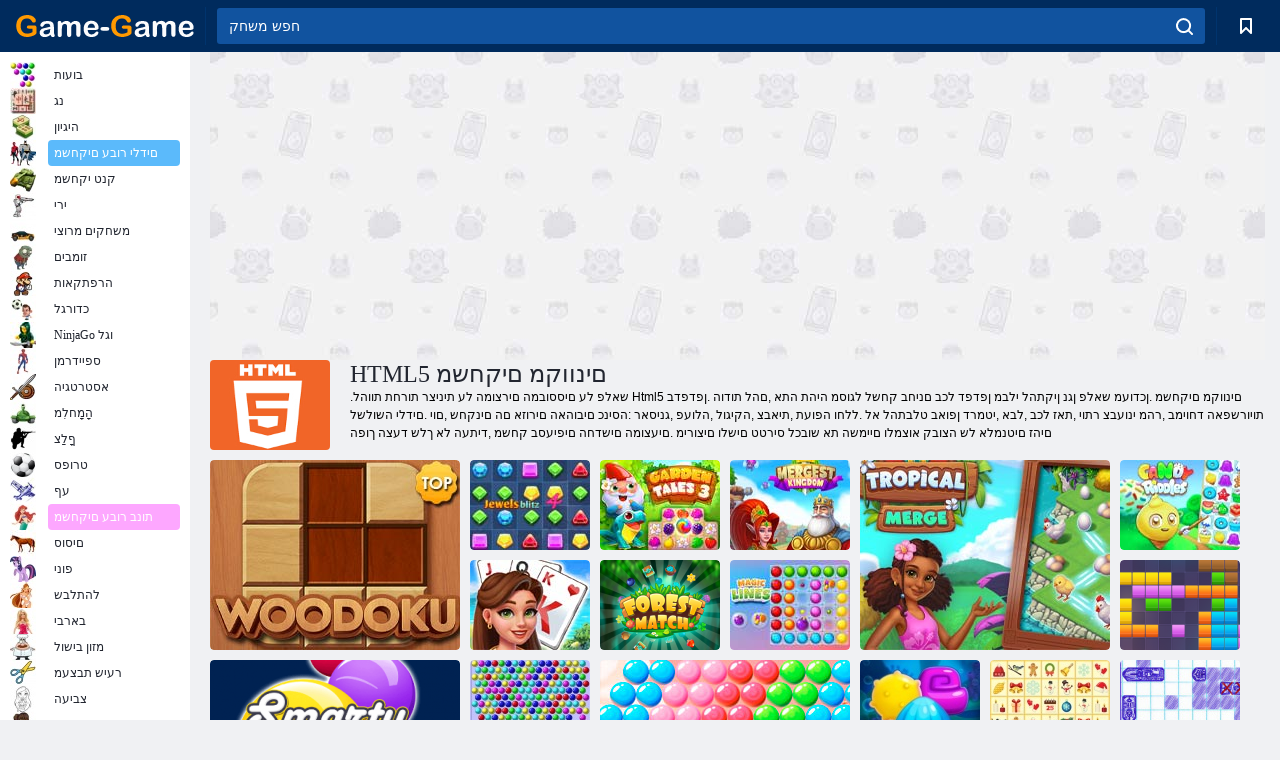

--- FILE ---
content_type: text/html; charset=utf-8
request_url: https://game-game.co.il/tags/html5/
body_size: 22236
content:
<!DOCTYPE html>
<html lang="iw">
<head>
    <meta charset="utf-8">
    <meta name="viewport" content="width=device-width, initial-scale=1.0, maximum-scale=5.0, user-scalable=0">
    <title>                                               קחשמ - קחשמב םניחב קחשל - HTML5 םינווקמ םיקחשמ </title>
    <meta name="keywords" content="דב יקחשמ ,דב יקחשמ ,קחשמה html5 יקחשמ ,html5 ןווקמ קחשמ ,html5 יקחשמ ,html5 יק ">
    <meta name="description" content=".טנרטניאב םירמייג ברקב רתוי םיצירעמ םירבוצ ,דבה יקחשמ םתוא אוה ,HTML5 קחשמ !רתויב ינעבותה ןקחשה תא קפסל ידכ ,html5 םיבר םיקחשמ המכ ףוסאל וניסינ ">
    <link rel="SHORTCUT ICON" href="/favicon.ico">
    <link rel="icon" type="image/png" href="/ui/icons/favicon-16x16.png" sizes="16x16">
    <link rel="icon" type="image/png" href="/ui/icons/favicon-32x32.png" sizes="32x32">
    <link rel="icon" type="image/png" href="/ui/icons/android-chrome-192x192.png" sizes="192x192">
    <link rel="apple-touch-icon" href="/ui/icons/apple-touch-icon.png" sizes="180x180">
    <link rel="mask-icon" href="/ui/icons/safari-pinned-tab.svg">
    <link rel="manifest" id="pwa_manifest">


            
            <link rel="stylesheet" href="/ui/css/optimized/gg_category.min.css">
        
            <link rel="preconnect" href="https://pagead2.googlesyndication.com/">
    <link rel="preconnect" href="https://adservice.google.com/">
    <link rel="preconnect" href="https://googleads.g.doubleclick.net/">
    <link rel="preconnect" href="https://www.googletagservices.com/">
    <link rel="preconnect" href="https://tpc.googlesyndication.com/">
    <link rel="preconnect" href="https://www.googleadservices.com/">

    <base href="https://game-game.co.il">
    <link rel="alternate" type="application/rss+xml" title="RSS"
          href="https://game-game.co.il/rss.xml"/>
                <link rel="canonical" href="https://game-game.co.il/tags/html5/">
                                        <meta name="robots" content="index,follow"/>
                
                    
    

            <meta property="og:title" content="                                               קחשמ - קחשמב םניחב קחשל - HTML5 םינווקמ םיקחשמ "/>
        <meta property="og:description" content=".טנרטניאב םירמייג ברקב רתוי םיצירעמ םירבוצ ,דבה יקחשמ םתוא אוה ,HTML5 קחשמ !רתויב ינעבותה ןקחשה תא קפסל ידכ ,html5 םיבר םיקחשמ המכ ףוסאל וניסינ ">
                        <meta property="og:image" content="/ui/css/images/casual/img/1345.jpg"/>
            
                <script async src="https://pagead2.googlesyndication.com/pagead/js/adsbygoogle.js?client=ca-pub-2114578358135779"
     crossorigin="anonymous"></script></head>
<body>

<div id="mobile-header" class="mm-slideout"></div>
<div id="mobile-nav"></div>
<div id="offset-wrapper" class="mm-slideout">
    <div id="header">
        <div class="header__holder">
            <div class="container-fluid">
                <div class="row align-items-center">
                    <div class="d-lg-none mmenu-toggle col flex-flow-0">
                        <button aria-label="hamburger" class="btn btn-link">
							<span class="hamburger-box">
								<span class="hamburger-inner"></span>
							</span>
                        </button>
                    </div>
                    <div class="col flex-flow-0">
                        <div class="logo">
                            <a href="/" class="d-flex align-items-center"
                               title="משחקים חינם באינטרנט">
                                <img src="/ui/img/logo.svg" title="משחקים חינם באינטרנט" alt="משחקים חינם באינטרנט">
                            </a>
                        </div>
                    </div>
                    <div class="col col-border-left col-typeahead">
                        <div class="typeahead__close d-lg-none">
                            <button class="btn btn-link">×</button>
                        </div>
                        <form method="GET" action="/searchgames/">
                            <div class="typeahead__field">
				                <span class="typeahead__query">
				                    <input class="form-control" type="text" name="q" value=""
                                           id="smsearch" placeholder="חפש משחק" aria-labelledby="header"
                                           autocomplete="off">
				                </span>
                                <span class="typeahead__button">
				                    <button class="btn btn-link" aria-label="search" onclick="submit();">
				                    	<span class="icon">
				                    		<svg xmlns="http://www.w3.org/2000/svg" width="16.906" height="17"
                                                 viewBox="0 0 16.906 17">
											    <path d="M757.542,32.233l-3.085-3.1a7.517,7.517,0,1,0-5.981,2.987,7.464,7.464,0,0,0,4.561-1.559l3.085,3.1a1,1,0,0,0,1.42,0A1.014,1.014,0,0,0,757.542,32.233Zm-14.591-7.685a5.524,5.524,0,1,1,5.525,5.552A5.546,5.546,0,0,1,742.951,24.548Z"
                                                      transform="translate(-740.938 -16.969)"/>
											</svg>
				                    	</span>
				                    </button>
				                </span>
                            </div>
                            <div class="list-live"></div>
                        </form>
                    </div>
                    <div class="col flex-flow-0 d-lg-none ml-auto">
                        <button aria-label="search-toggle" class="btn btn-link search-toggle"
                                onclick="$('.header__holder .typeahead__query :text').focus();">
	                    	<span class="icon">
	                    		<svg xmlns="http://www.w3.org/2000/svg" width="16.906" height="17"
                                     viewBox="0 0 16.906 17">
								    <path fill="#fff"
                                          d="M757.542,32.233l-3.085-3.1a7.517,7.517,0,1,0-5.981,2.987,7.464,7.464,0,0,0,4.561-1.559l3.085,3.1a1,1,0,0,0,1.42,0A1.014,1.014,0,0,0,757.542,32.233Zm-14.591-7.685a5.524,5.524,0,1,1,5.525,5.552A5.546,5.546,0,0,1,742.951,24.548Z"
                                          transform="translate(-740.938 -16.969)"></path>
								</svg>
	                    	</span>
                        </button>
                    </div>


                                            <div style="display: none" class="pwa-button btn">⚡ Install as App</div>
                    

                    <div class="col flex-flow-0 col-border-left d-lg-block">
                        <ul class="row nav nav-icons flex-nowrap">
                            <li class="col col-12">
                                <a onclick="openMyGames()"
                                   class="btn btn-outline-primary d-flex align-items-center vplayer-btn-favorites"
                                   href="javascript:void(0)">
			        				<span class="icon">
			        					<svg xmlns="http://www.w3.org/2000/svg"
                                             xmlns:xlink="http://www.w3.org/1999/xlink" width="12" height="16.031"
                                             viewBox="0 0 12 16.031">
										    <path d="M1047,33a1,1,0,0,1-.71-0.293L1042,28.414l-4.29,4.292A1,1,0,0,1,1036,32V18a1,1,0,0,1,1-1h10a1,1,0,0,1,1,1V32a0.993,0.993,0,0,1-.62.924A0.966,0.966,0,0,1,1047,33Zm-5-7a1,1,0,0,1,.71.294l3.29,3.292V19h-8V29.586l3.29-3.292A1,1,0,0,1,1042,26Z"
                                                  transform="translate(-1036 -17)"/>
										</svg>
			        				</span>
                                    <span style="color: white;" class="count_con"></span>
                                </a>
                            </li>
                        </ul>
                    </div>
                    <!-- div class="col flex-flow-0 col-border-left d-none d-lg-block">
                        <ul class="row nav nav-icons flex-nowrap">
                            <li class="col col-4">
                                <a class="btn btn-outline-primary d-flex align-items-center" href="javascript:void(0)">
			        				<span class="icon">
			        					<svg xmlns="https://www.w3.org/2000/svg" xmlns:xlink="http://www.w3.org/1999/xlink" width="16" height="16" viewBox="0 0 16 16">
										    <path d="M826,18a8,8,0,1,0,8,8A8,8,0,0,0,826,18Zm-2.9,13.254a2.987,2.987,0,0,1,5.791,0A5.99,5.99,0,0,1,823.1,31.254ZM826,26a1,1,0,1,1,1-1A1,1,0,0,1,826,26Zm4.532,3.923a5,5,0,0,0-2.7-2.566,3,3,0,1,0-3.67,0,5,5,0,0,0-2.7,2.566A6,6,0,1,1,830.532,29.923Z" transform="translate(-818 -18)"/>
										</svg>
			        				</span>
                                    Войти
                                </a>
                            </li>
                            <li class="col col-4">
                                <a class="btn btn-outline-primary d-flex align-items-center" href="javascript:void(0)">
			        				<span class="icon">
			        					<svg xmlns="https://www.w3.org/2000/svg" xmlns:xlink="http://www.w3.org/1999/xlink" width="16" height="16" viewBox="0 0 16 16">
										    <path d="M947,18H933a1,1,0,0,0-1,1V33a1,1,0,0,0,1,1h14a1,1,0,0,0,1-1V19A1,1,0,0,0,947,18Zm-1,14H934V28h2v1a1,1,0,0,0,1,1h6a1,1,0,0,0,1-1V28h2v4Zm0-6h-3a1,1,0,0,0-1,1v1h-4V27a1,1,0,0,0-1-1h-3V20h12v6Zm-9-2h6a1,1,0,1,0,0-2h-6A1,1,0,1,0,937,24Z" transform="translate(-932 -18)"/>
										</svg>
			        				</span>
                                    История
                                </a>
                            </li>
                            <li class="col col-4">
                                <a class="btn btn-outline-primary d-flex align-items-center" href="javascript:void(0)">
			        				<span class="icon">
			        					<svg xmlns="https://www.w3.org/2000/svg" xmlns:xlink="http://www.w3.org/1999/xlink" width="12" height="16.031" viewBox="0 0 12 16.031">
										    <path d="M1047,33a1,1,0,0,1-.71-0.293L1042,28.414l-4.29,4.292A1,1,0,0,1,1036,32V18a1,1,0,0,1,1-1h10a1,1,0,0,1,1,1V32a0.993,0.993,0,0,1-.62.924A0.966,0.966,0,0,1,1047,33Zm-5-7a1,1,0,0,1,.71.294l3.29,3.292V19h-8V29.586l3.29-3.292A1,1,0,0,1,1042,26Z" transform="translate(-1036 -17)"/>
										</svg>
			        				</span>
                                    Закладки
                                </a>
                            </li>
                        </ul>
                    </div>

                    <div class="col flex-flow-0 col-border-left">
                        <a href="javascript:void(0)" class="link-favorite">
			        		<span class="icon">
				        		<svg xmlns="https://www.w3.org/2000/svg" viewBox="0 0 300 300" width="30" height="30">
									<path d="M165.5,108.2l-9.8,9.8c-1.9,1.9-4.7,2.6-7.2,2.1c-1.5-0.2-3-0.9-4.2-2.1l-9.8-9.8c-6.5-6.5-15.1-9.8-23.7-9.8
										s-17.2,3.3-23.7,9.8C74.2,121,74.4,141.6,87.3,156c13.2,14.7,49.6,45,62.7,55.8c13.1-10.8,49.4-41.1,62.7-55.8
										c13-14.4,13.1-35,0.3-47.8C199.9,95.1,178.6,95.1,165.5,108.2"/>
									<path d="M150,0C67.2,0,0,67.2,0,150s67.2,150,150,150s150-67.2,150-150S232.8,0,150,0 M224.2,166.4
										c-17,18.9-67,59.6-69.2,61.3c-1.5,1.2-3.3,1.8-5.1,1.7c-0.1,0-0.1,0-0.2,0c-1.7,0-3.5-0.6-4.9-1.7c-2.1-1.7-52.2-42.5-69.2-61.3
										C57.1,145.7,57.3,116,76,97.2c19.2-19.2,50.3-19.2,69.5,0l4.4,4.4l4.5-4.4c19.2-19.2,50.3-19.2,69.5,0
										C242.7,116,242.8,145.7,224.2,166.4"/>
								</svg>
							</span>
                        </a>
                    </div>
                    <div class="d-none d-lg-block col flex-flow-0">
                        <a href="javascript:void(0)" class="link-expand">
			        		<span class="icon">
								<svg xmlns="https://www.w3.org/2000/svg" viewBox="0 0 28.4 27.4" width="29" height="28">
									<path d="M28.4,19.1c0-0.9-0.7-1.6-1.5-1.6c-0.8,0-1.5,0.7-1.5,1.6v3.3l-6-6c-0.6-0.6-1.5-0.6-2.1,0
										c-0.6,0.6-0.6,1.5,0,2.1l6,6H20c-0.9,0-1.6,0.7-1.6,1.5c0,0.8,0.7,1.5,1.6,1.5h6.8c0.9,0,1.6-0.7,1.6-1.5c0,0,0,0,0-0.1
										c0,0,0-0.1,0-0.1L28.4,19.1L28.4,19.1z"/>
									<path class="st0" d="M9,16.4l-6,6v-3.3c0-0.9-0.7-1.6-1.5-1.6c-0.8,0-1.5,0.7-1.5,1.6l0,6.7c0,0,0,0.1,0,0.1c0,0,0,0,0,0.1
										c0,0.8,0.7,1.5,1.6,1.5h6.8c0.9,0,1.6-0.7,1.6-1.5c0-0.8-0.7-1.5-1.6-1.5H5.1l6-6c0.6-0.6,0.6-1.5,0-2.1C10.5,15.8,9.6,15.8,9,16.4
										"/>
									<path d="M19.4,11.1l6-6v3.3c0,0.9,0.7,1.6,1.5,1.6c0.8,0,1.5-0.7,1.5-1.6V1.6c0,0,0-0.1,0-0.1c0,0,0,0,0-0.1
										c0-0.8-0.7-1.5-1.6-1.5H20c-0.9,0-1.6,0.7-1.6,1.5C18.4,2.3,19.1,3,20,3h3.2l-6,6c-0.6,0.6-0.6,1.5,0,2.1
										C17.8,11.7,18.8,11.7,19.4,11.1"/>
									<path d="M5.1,3h3.2c0.9,0,1.6-0.7,1.6-1.5C9.9,0.7,9.2,0,8.4,0H1.6C0.7,0,0,0.7,0,1.5c0,0,0,0,0,0.1c0,0,0,0.1,0,0.1
										l0,6.7c0,0.9,0.7,1.6,1.5,1.6C2.3,9.9,3,9.2,3,8.3V5.1l6,6c0.6,0.6,1.5,0.6,2.1,0c0.6-0.6,0.6-1.5,0-2.1L5.1,3z"/>
								</svg>
							</span>
                        </a>
                    </div -->
                </div>
            </div>
        </div>
    </div>
    <section class="vp-dropdown">
        <div onclick="closeMyGames()" class="close"><i class="icon-cancel">
                <svg height="42" width="42">
                    <svg id="close-icon" xmlns="http://www.w3.org/2000/svg" viewBox="0 0 25 32">
                        <path d="M23.179 23.607c0 .446-.179.893-.5 1.214L20.25 27.25c-.321.321-.768.5-1.214.5s-.893-.179-1.214-.5L12.572 22l-5.25 5.25c-.321.321-.768.5-1.214.5s-.893-.179-1.214-.5l-2.429-2.429c-.321-.321-.5-.768-.5-1.214s.179-.893.5-1.214l5.25-5.25-5.25-5.25c-.321-.321-.5-.768-.5-1.214s.179-.893.5-1.214l2.429-2.429c.321-.321.768-.5 1.214-.5s.893.179 1.214.5l5.25 5.25 5.25-5.25c.321-.321.768-.5 1.214-.5s.893.179 1.214.5l2.429 2.429c.321.321.5.768.5 1.214s-.179.893-.5 1.214l-5.25 5.25 5.25 5.25c.321.321.5.768.5 1.214z"></path>
                    </svg>
                </svg>
            </i></div>

        <div class="bookmark-title">
            <svg height="18" width="18">
                <svg id="fav-icon" xmlns="http://www.w3.org/2000/svg" viewBox="0 0 32 32">
                    <path d="M16 29.714a1.11 1.11 0 0 1-.786-.321L4.071 18.643c-.143-.125-4.071-3.714-4.071-8 0-5.232 3.196-8.357 8.536-8.357 3.125 0 6.054 2.464 7.464 3.857 1.411-1.393 4.339-3.857 7.464-3.857 5.339 0 8.536 3.125 8.536 8.357 0 4.286-3.929 7.875-4.089 8.036L16.786 29.393c-.214.214-.5.321-.786.321z"></path>
                </svg>
            </svg>סימניות</div>
        <div class="vp-list vp-fav">
        </div>
    </section>
<div id="main">
    <div class="container-fluid">
        <div class="d-flex flex-nowrap position-relative">


            <div id="content" class="col-content">
                                                    <div class="content__partners d-flex justify-content-around">
                                                        <table width="100%">
<tr>
    <td>
        <div style="text-align: center;">
            <ins class="adsbygoogle ad-pc-only"
                 style="display:inline-block;width:336px;height:280px"
                 data-ad-client="ca-pub-2114578358135779"
                 data-ad-slot="2915545862"></ins>
            <script>
                (adsbygoogle = window.adsbygoogle || []).push({});
            </script>
        </div>
    </td>
    <td>
        <div style="text-align: center;">
            <ins class="adsbygoogle ad-pc-only"
                 style="display:inline-block;width:336px;height:280px"
                 data-ad-client="ca-pub-2114578358135779"
                 data-ad-slot="6239713201"></ins>
            <script>
                (adsbygoogle = window.adsbygoogle || []).push({});
            </script>
        </div>
    </td>
</tr>
</table>                            
                                            </div>
                                <div class="page-content">
                            <section itemscope="" itemtype="https://schema.org/Game">
            <meta itemprop="name" content="HTML5 םינווקמ םיקחשמ ">
                                <div class="teaser mt-0" id="teaser-1">
                        <img src="/ui/css/images/casual/img/1345.jpg" alt='HTML5 םינווקמ םיקחשמ ' title='HTML5 םינווקמ םיקחשמ '
                             width="120" height="90">
                        <h1 class="header h1">HTML5 םינווקמ םיקחשמ </h1>

                        <div class="teaser__body">
                                                            
                                                                            <div class="fs-12 text-darker teaser-description">
                                            <text>.שאלפ לע םיססובמה םירצומה לע תיניצר תורחת תווהל Html5 םינווקמ םיקחשמ .ןכדועמ שאלפ ןגנ ןיקתהל ילבמ ןפדפד לכב םניחב קחשל לגוסמ היהת התא ,םהל תודוה .ןפדפדב תויורשפאה דחוימב ,רהמ ינועבצ רתוי ,תאז לכב ,לבא ,יטמרד ןפואב טלבתהל אל .ללחו הפועת ,תיאבצ ,הקיגול ,הלועפ ,גניסאר :הסינכ םיבוהאה םירוזא םה םינקחש ,םוי .םידלי השולשל םיהז םיטנמלא לש הצובק אוצמלו םיימשה תא שובכל סירטט םישלו םיצורימ .םיעצומה םישדחה םיפיעסב קחשמ ,דיתעה לא ךלש דעצה ךופה </text>
                                        </div>
                                                                    
                                                        </div>
                    </div>
                
            

            <div style="margin-top: 10px" class="games-sugestion">

                <div class="items-list row main-game-list">
                                                                                    <div class="col col-4 col-lg-3 item
                                    item-big
                    ">
        <div class="items-list__item">
              <a href="/219090/" title="משחק וקודוו  באינטרנט">
                <img src="/images/gray.gif"
                     title="משחק וקודוו  באינטרנט"
                     alt="משחק וקודוו  באינטרנט"
                                            
                            name="/gamesimg/219090_big.jpg"
                        
                                            >
                <h3 class="items-list__item__description">וקודוו </h3>
            </a>
        </div>
        </div>
                                                        <div class="col col-4 col-lg-3 item
                item-small
                ">
        <div class="items-list__item">
              <a href="/203571/" title="משחק 4 םיטישכת ץילב  באינטרנט">
                <img src="/images/gray.gif"
                     title="משחק 4 םיטישכת ץילב  באינטרנט"
                     alt="משחק 4 םיטישכת ץילב  באינטרנט"
                                                name="/gamesimg/203571.jpg"
                        
                                        >
                <h3 class="items-list__item__description">4 םיטישכת ץילב </h3>
            </a>
        </div>
        </div>
                                                        <div class="col col-4 col-lg-3 item
                item-small
                ">
        <div class="items-list__item">
              <a href="/234799/" title="משחק 3 ןג ירופיס באינטרנט">
                <img src="/images/gray.gif"
                     title="משחק 3 ןג ירופיס באינטרנט"
                     alt="משחק 3 ןג ירופיס באינטרנט"
                                                name="/gamesimg/234799.jpg"
                        
                                        >
                <h3 class="items-list__item__description">3 ןג ירופיס</h3>
            </a>
        </div>
        </div>
                                                        <div class="col col-4 col-lg-3 item
                item-small
                ">
        <div class="items-list__item">
              <a href="/220944/" title="משחק תיטסגרמה הכלממה  באינטרנט">
                <img src="/images/gray.gif"
                     title="משחק תיטסגרמה הכלממה  באינטרנט"
                     alt="משחק תיטסגרמה הכלממה  באינטרנט"
                                                name="/gamesimg/220944.jpg"
                        
                                        >
                <h3 class="items-list__item__description">תיטסגרמה הכלממה </h3>
            </a>
        </div>
        </div>
                                                        <div class="col col-4 col-lg-3 item
                                    item-big
                    ">
        <div class="items-list__item">
              <a href="/226266/" title="משחק יפורט גוזימ  באינטרנט">
                <img src="/images/gray.gif"
                     title="משחק יפורט גוזימ  באינטרנט"
                     alt="משחק יפורט גוזימ  באינטרנט"
                                            
                            name="/gamesimg/226266_big.jpg"
                        
                                            >
                <h3 class="items-list__item__description">יפורט גוזימ </h3>
            </a>
        </div>
        </div>
                                                        <div class="col col-4 col-lg-3 item
                item-small
                ">
        <div class="items-list__item">
              <a href="/206292/" title="משחק 3 ישפוח קחשמ :תוירכוס תודיח  באינטרנט">
                <img src="/images/gray.gif"
                     title="משחק 3 ישפוח קחשמ :תוירכוס תודיח  באינטרנט"
                     alt="משחק 3 ישפוח קחשמ :תוירכוס תודיח  באינטרנט"
                                                name="/gamesimg/206292.jpg"
                        
                                        >
                <h3 class="items-list__item__description">3 ישפוח קחשמ :תוירכוס תודיח </h3>
            </a>
        </div>
        </div>
                                                        <div class="col col-4 col-lg-3 item
                item-small
                ">
        <div class="items-list__item">
              <a href="/212390/" title="משחק סניווקו םיכלמ לש רייטילוס סקיפיירט  באינטרנט">
                <img src="/images/gray.gif"
                     title="משחק סניווקו םיכלמ לש רייטילוס סקיפיירט  באינטרנט"
                     alt="משחק סניווקו םיכלמ לש רייטילוס סקיפיירט  באינטרנט"
                                                name="/gamesimg/212390.jpg"
                        
                                        >
                <h3 class="items-list__item__description">סניווקו םיכלמ לש רייטילוס סקיפיירט </h3>
            </a>
        </div>
        </div>
                                                        <div class="col col-4 col-lg-3 item
                item-small
                ">
        <div class="items-list__item">
              <a href="/184101/" title="משחק Match Forest  באינטרנט">
                <img src="/images/gray.gif"
                     title="משחק Match Forest  באינטרנט"
                     alt="משחק Match Forest  באינטרנט"
                                                name="/gamesimg/184101.jpg"
                        
                                        >
                <h3 class="items-list__item__description">Match Forest </h3>
            </a>
        </div>
        </div>
                                                        <div class="col col-4 col-lg-3 item
                                    item-big
                    ">
        <div class="items-list__item">
              <a href="/169927/" title="משחק Smarty תועוב Xmas תרודהמ  באינטרנט">
                <img src="/images/gray.gif"
                     title="משחק Smarty תועוב Xmas תרודהמ  באינטרנט"
                     alt="משחק Smarty תועוב Xmas תרודהמ  באינטרנט"
                                            
                            name="/gamesimg/169927_big.jpg"
                        
                                            >
                <h3 class="items-list__item__description">Smarty תועוב Xmas תרודהמ </h3>
            </a>
        </div>
        </div>
                                                        <div class="col col-4 col-lg-3 item
                item-small
                ">
        <div class="items-list__item">
              <a href="/231539/" title="משחק םסק יווק  באינטרנט">
                <img src="/images/gray.gif"
                     title="משחק םסק יווק  באינטרנט"
                     alt="משחק םסק יווק  באינטרנט"
                                                name="/gamesimg/231539.jpg"
                        
                                        >
                <h3 class="items-list__item__description">םסק יווק </h3>
            </a>
        </div>
        </div>
                                                        <div class="col col-4 col-lg-3 item
                item-small
                ">
        <div class="items-list__item">
              <a href="/183142/" title="משחק 11x11 םיקולב  באינטרנט">
                <img src="/images/gray.gif"
                     title="משחק 11x11 םיקולב  באינטרנט"
                     alt="משחק 11x11 םיקולב  באינטרנט"
                                                name="/gamesimg/183142.jpg"
                        
                                        >
                <h3 class="items-list__item__description">11x11 םיקולב </h3>
            </a>
        </div>
        </div>
                                                        <div class="col col-4 col-lg-3 item
                item-small
                ">
        <div class="items-list__item">
              <a href="/188165/" title="משחק Html5 הרויה העוב  באינטרנט">
                <img src="/images/gray.gif"
                     title="משחק Html5 הרויה העוב  באינטרנט"
                     alt="משחק Html5 הרויה העוב  באינטרנט"
                                                name="/gamesimg/188165.jpg"
                        
                                        >
                <h3 class="items-list__item__description">Html5 הרויה העוב </h3>
            </a>
        </div>
        </div>
                                                        <div class="col col-4 col-lg-3 item
                                    item-big
                    ">
        <div class="items-list__item">
              <a href="/170920/" title="משחק תידנק העוב  באינטרנט">
                <img src="/images/gray.gif"
                     title="משחק תידנק העוב  באינטרנט"
                     alt="משחק תידנק העוב  באינטרנט"
                                            
                            name="/gamesimg/170920_big.jpg"
                        
                                            >
                <h3 class="items-list__item__description">תידנק העוב </h3>
            </a>
        </div>
        </div>
                                                        <div class="col col-4 col-lg-3 item
                item-small
                ">
        <div class="items-list__item">
              <a href="/209427/" title="משחק 2 ץילב הווקא באינטרנט">
                <img src="/images/gray.gif"
                     title="משחק 2 ץילב הווקא באינטרנט"
                     alt="משחק 2 ץילב הווקא באינטרנט"
                                                name="/gamesimg/209427.jpg"
                        
                                        >
                <h3 class="items-list__item__description">2 ץילב הווקא</h3>
            </a>
        </div>
        </div>
                                                        <div class="col col-4 col-lg-3 item
                item-small
                ">
        <div class="items-list__item">
              <a href="/182962/" title="משחק גנו'גאמ סאמ-סירק  באינטרנט">
                <img src="/images/gray.gif"
                     title="משחק גנו'גאמ סאמ-סירק  באינטרנט"
                     alt="משחק גנו'גאמ סאמ-סירק  באינטרנט"
                                                name="/gamesimg/182962.jpg"
                        
                                        >
                <h3 class="items-list__item__description">גנו'גאמ סאמ-סירק </h3>
            </a>
        </div>
        </div>
                                                        <div class="col col-4 col-lg-3 item
                item-small
                ">
        <div class="items-list__item">
              <a href="/174558/" title="משחק ללוצ םי  באינטרנט">
                <img src="/images/gray.gif"
                     title="משחק ללוצ םי  באינטרנט"
                     alt="משחק ללוצ םי  באינטרנט"
                                                name="/gamesimg/174558.jpg"
                        
                                        >
                <h3 class="items-list__item__description">ללוצ םי </h3>
            </a>
        </div>
        </div>
                                                        <div class="col col-4 col-lg-3 item
                                    item-big
                    ">
        <div class="items-list__item">
              <a href="/200579/" title="משחק !םיקתממל המאתה  באינטרנט">
                <img src="/images/gray.gif"
                     title="משחק !םיקתממל המאתה  באינטרנט"
                     alt="משחק !םיקתממל המאתה  באינטרנט"
                                            
                            name="/gamesimg/200579_big.jpg"
                        
                                            >
                <h3 class="items-list__item__description">!םיקתממל המאתה </h3>
            </a>
        </div>
        </div>
                                                        <div class="col col-4 col-lg-3 item
                item-small
                ">
        <div class="items-list__item">
              <a href="/207338/" title="משחק םיבלכ לזאפ רופיס  באינטרנט">
                <img src="/images/gray.gif"
                     title="משחק םיבלכ לזאפ רופיס  באינטרנט"
                     alt="משחק םיבלכ לזאפ רופיס  באינטרנט"
                                                name="/gamesimg/207338.jpg"
                        
                                        >
                <h3 class="items-list__item__description">םיבלכ לזאפ רופיס </h3>
            </a>
        </div>
        </div>
                                                        <div class="col col-4 col-lg-3 item
                item-small
                ">
        <div class="items-list__item">
              <a href="/169195/" title="משחק בהזל הלהבה תורצוא דיצ  באינטרנט">
                <img src="/images/gray.gif"
                     title="משחק בהזל הלהבה תורצוא דיצ  באינטרנט"
                     alt="משחק בהזל הלהבה תורצוא דיצ  באינטרנט"
                                                name="/gamesimg/169195.jpg"
                        
                                        >
                <h3 class="items-list__item__description">בהזל הלהבה תורצוא דיצ </h3>
            </a>
        </div>
        </div>
                                                        <div class="col col-4 col-lg-3 item
                item-small
                ">
        <div class="items-list__item">
              <a href="/189205/" title="משחק סדוו העוב  באינטרנט">
                <img src="/images/gray.gif"
                     title="משחק סדוו העוב  באינטרנט"
                     alt="משחק סדוו העוב  באינטרנט"
                                                name="/gamesimg/189205.jpg"
                        
                                        >
                <h3 class="items-list__item__description">סדוו העוב </h3>
            </a>
        </div>
        </div>
                                                        <div class="col col-4 col-lg-3 item
                                    item-big
                    ">
        <div class="items-list__item">
              <a href="/177982/" title="משחק Onet יסאלק רוביח  באינטרנט">
                <img src="/images/gray.gif"
                     title="משחק Onet יסאלק רוביח  באינטרנט"
                     alt="משחק Onet יסאלק רוביח  באינטרנט"
                                            
                            name="/gamesimg/177982_big.jpg"
                        
                                            >
                <h3 class="items-list__item__description">Onet יסאלק רוביח </h3>
            </a>
        </div>
        </div>
                                                        <div class="col col-4 col-lg-3 item
                item-small
                ">
        <div class="items-list__item">
              <a href="/186624/" title="משחק גנו'חמ חבטמ באינטרנט">
                <img src="/images/gray.gif"
                     title="משחק גנו'חמ חבטמ באינטרנט"
                     alt="משחק גנו'חמ חבטמ באינטרנט"
                                                name="/gamesimg/186624.jpg"
                        
                                        >
                <h3 class="items-list__item__description">גנו'חמ חבטמ</h3>
            </a>
        </div>
        </div>
                                                        <div class="col col-4 col-lg-3 item
                item-small
                ">
        <div class="items-list__item">
              <a href="/186997/" title="משחק יסאלק ונימוד  באינטרנט">
                <img src="/images/gray.gif"
                     title="משחק יסאלק ונימוד  באינטרנט"
                     alt="משחק יסאלק ונימוד  באינטרנט"
                                                name="/gamesimg/186997.jpg"
                        
                                        >
                <h3 class="items-list__item__description">יסאלק ונימוד </h3>
            </a>
        </div>
        </div>
                                                        <div class="col col-4 col-lg-3 item
                item-small
                ">
        <div class="items-list__item">
              <a href="/211988/" title="משחק רכוס ירוביג  באינטרנט">
                <img src="/images/gray.gif"
                     title="משחק רכוס ירוביג  באינטרנט"
                     alt="משחק רכוס ירוביג  באינטרנט"
                                                name="/gamesimg/211988.jpg"
                        
                                        >
                <h3 class="items-list__item__description">רכוס ירוביג </h3>
            </a>
        </div>
        </div>
                                                        <div class="col col-4 col-lg-3 item
                                    item-big
                    ">
        <div class="items-list__item">
              <a href="/206877/" title="משחק םודיקס  באינטרנט">
                <img src="/images/gray.gif"
                     title="משחק םודיקס  באינטרנט"
                     alt="משחק םודיקס  באינטרנט"
                                            
                            name="/gamesimg/206877_big.jpg"
                        
                                            >
                <h3 class="items-list__item__description">םודיקס </h3>
            </a>
        </div>
        </div>
                                                        <div class="col col-4 col-lg-3 item
                item-small
                ">
        <div class="items-list__item">
              <a href="/195614/" title="משחק סלבאב ילטראמס  באינטרנט">
                <img src="/images/gray.gif"
                     title="משחק סלבאב ילטראמס  באינטרנט"
                     alt="משחק סלבאב ילטראמס  באינטרנט"
                                                name="/gamesimg/195614.jpg"
                        
                                        >
                <h3 class="items-list__item__description">סלבאב ילטראמס </h3>
            </a>
        </div>
        </div>
                                                        <div class="col col-4 col-lg-3 item
                item-small
                ">
        <div class="items-list__item">
              <a href="/169874/" title="משחק סקירטנט באינטרנט">
                <img src="/images/gray.gif"
                     title="משחק סקירטנט באינטרנט"
                     alt="משחק סקירטנט באינטרנט"
                                                name="/gamesimg/169874.jpg"
                        
                                        >
                <h3 class="items-list__item__description">סקירטנט</h3>
            </a>
        </div>
        </div>
                                                        <div class="col col-4 col-lg-3 item
                item-small
                ">
        <div class="items-list__item">
              <a href="/203570/" title="משחק !םיעוצעצ קחשמ  באינטרנט">
                <img src="/images/gray.gif"
                     title="משחק !םיעוצעצ קחשמ  באינטרנט"
                     alt="משחק !םיעוצעצ קחשמ  באינטרנט"
                                                name="/gamesimg/203570.jpg"
                        
                                        >
                <h3 class="items-list__item__description">!םיעוצעצ קחשמ </h3>
            </a>
        </div>
        </div>
                                                        <div class="col col-4 col-lg-3 item
                                    item-big
                    ">
        <div class="items-list__item">
              <a href="/26530/" title="משחק קריס ונג באינטרנט">
                <img src="/images/gray.gif"
                     title="משחק קריס ונג באינטרנט"
                     alt="משחק קריס ונג באינטרנט"
                                            
                            name="/gamesimg/26530_big.jpg"
                        
                                            >
                <h3 class="items-list__item__description">קריס ונג</h3>
            </a>
        </div>
        </div>
                                                        <div class="col col-4 col-lg-3 item
                item-small
                ">
        <div class="items-list__item">
              <a href="/182212/" title="משחק ץילב הווקא באינטרנט">
                <img src="/images/gray.gif"
                     title="משחק ץילב הווקא באינטרנט"
                     alt="משחק ץילב הווקא באינטרנט"
                                                name="/gamesimg/182212.jpg"
                        
                                        >
                <h3 class="items-list__item__description">ץילב הווקא</h3>
            </a>
        </div>
        </div>
                                                        <div class="col col-4 col-lg-3 item
                item-small
                ">
        <div class="items-list__item">
              <a href="/189103/" title="משחק 3 ץילב טישכת  באינטרנט">
                <img src="/images/gray.gif"
                     title="משחק 3 ץילב טישכת  באינטרנט"
                     alt="משחק 3 ץילב טישכת  באינטרנט"
                                                name="/gamesimg/189103.jpg"
                        
                                        >
                <h3 class="items-list__item__description">3 ץילב טישכת </h3>
            </a>
        </div>
        </div>
                                                        <div class="col col-4 col-lg-3 item
                item-small
                ">
        <div class="items-list__item">
              <a href="/201802/" title="משחק הכירב תביסמ  באינטרנט">
                <img src="/images/gray.gif"
                     title="משחק הכירב תביסמ  באינטרנט"
                     alt="משחק הכירב תביסמ  באינטרנט"
                                                name="/gamesimg/201802.jpg"
                        
                                        >
                <h3 class="items-list__item__description">הכירב תביסמ </h3>
            </a>
        </div>
        </div>
                                                        <div class="col col-4 col-lg-3 item
                                    item-big
                    ">
        <div class="items-list__item">
              <a href="/189992/" title="משחק 3 תויגוע קוסיר באינטרנט">
                <img src="/images/gray.gif"
                     title="משחק 3 תויגוע קוסיר באינטרנט"
                     alt="משחק 3 תויגוע קוסיר באינטרנט"
                                            
                            name="/gamesimg/189992_big.jpg"
                        
                                            >
                <h3 class="items-list__item__description">3 תויגוע קוסיר</h3>
            </a>
        </div>
        </div>
                                                        <div class="col col-4 col-lg-3 item
                item-small
                ">
        <div class="items-list__item">
              <a href="/196436/" title="משחק ןג ירופיס באינטרנט">
                <img src="/images/gray.gif"
                     title="משחק ןג ירופיס באינטרנט"
                     alt="משחק ןג ירופיס באינטרנט"
                                                name="/gamesimg/196436.jpg"
                        
                                        >
                <h3 class="items-list__item__description">ןג ירופיס</h3>
            </a>
        </div>
        </div>
                                                        <div class="col col-4 col-lg-3 item
                item-small
                ">
        <div class="items-list__item">
              <a href="/159501/" title="משחק פירות יער עסיסיים הרפתקאות באינטרנט">
                <img src="/images/gray.gif"
                     title="משחק פירות יער עסיסיים הרפתקאות באינטרנט"
                     alt="משחק פירות יער עסיסיים הרפתקאות באינטרנט"
                                                name="/gamesimg/159501.jpg"
                        
                                        >
                <h3 class="items-list__item__description">פירות יער עסיסיים הרפתקאות</h3>
            </a>
        </div>
        </div>
                                                        <div class="col col-4 col-lg-3 item
                item-small
                ">
        <div class="items-list__item">
              <a href="/213509/" title="משחק 3 קחשמה ירוביג  באינטרנט">
                <img src="/images/gray.gif"
                     title="משחק 3 קחשמה ירוביג  באינטרנט"
                     alt="משחק 3 קחשמה ירוביג  באינטרנט"
                                                name="/gamesimg/213509.jpg"
                        
                                        >
                <h3 class="items-list__item__description">3 קחשמה ירוביג </h3>
            </a>
        </div>
        </div>
                                                        <div class="col col-4 col-lg-3 item
                                    item-big
                    ">
        <div class="items-list__item">
              <a href="/14677/" title="משחק קו 98 באינטרנט">
                <img src="/images/gray.gif"
                     title="משחק קו 98 באינטרנט"
                     alt="משחק קו 98 באינטרנט"
                                            
                            name="/gamesimg/14677_big.jpg"
                        
                                            >
                <h3 class="items-list__item__description">קו 98</h3>
            </a>
        </div>
        </div>
                                                        <div class="col col-4 col-lg-3 item
                item-small
                ">
        <div class="items-list__item">
              <a href="/169663/" title="משחק יסו שד  באינטרנט">
                <img src="/images/gray.gif"
                     title="משחק יסו שד  באינטרנט"
                     alt="משחק יסו שד  באינטרנט"
                                                name="/gamesimg/169663.jpg"
                        
                                        >
                <h3 class="items-list__item__description">יסו שד </h3>
            </a>
        </div>
        </div>
                                                        <div class="col col-4 col-lg-3 item
                item-small
                ">
        <div class="items-list__item">
              <a href="/228875/" title="משחק תונוע :רטילוס תווח  באינטרנט">
                <img src="/images/gray.gif"
                     title="משחק תונוע :רטילוס תווח  באינטרנט"
                     alt="משחק תונוע :רטילוס תווח  באינטרנט"
                                                name="/gamesimg/228875.jpg"
                        
                                        >
                <h3 class="items-list__item__description">תונוע :רטילוס תווח </h3>
            </a>
        </div>
        </div>
                                                        <div class="col col-4 col-lg-3 item
                item-small
                ">
        <div class="items-list__item">
              <a href="/222798/" title="משחק םילדבה אצמ :סמלוה ל'צייר  באינטרנט">
                <img src="/images/gray.gif"
                     title="משחק םילדבה אצמ :סמלוה ל'צייר  באינטרנט"
                     alt="משחק םילדבה אצמ :סמלוה ל'צייר  באינטרנט"
                                                name="/gamesimg/222798.jpg"
                        
                                        >
                <h3 class="items-list__item__description">םילדבה אצמ :סמלוה ל'צייר </h3>
            </a>
        </div>
        </div>
                                                        <div class="col col-4 col-lg-3 item
                                    item-big
                    ">
        <div class="items-list__item">
              <a href="/221328/" title="משחק סונייקוא הבמוז  באינטרנט">
                <img src="/images/gray.gif"
                     title="משחק סונייקוא הבמוז  באינטרנט"
                     alt="משחק סונייקוא הבמוז  באינטרנט"
                                            
                            name="/gamesimg/221328_big.jpg"
                        
                                            >
                <h3 class="items-list__item__description">סונייקוא הבמוז </h3>
            </a>
        </div>
        </div>
                                                        <div class="col col-4 col-lg-3 item
                item-small
                ">
        <div class="items-list__item">
              <a href="/216750/" title="משחק 2 םימ ןוימ לזאפ  באינטרנט">
                <img src="/images/gray.gif"
                     title="משחק 2 םימ ןוימ לזאפ  באינטרנט"
                     alt="משחק 2 םימ ןוימ לזאפ  באינטרנט"
                                                name="/gamesimg/216750.jpg"
                        
                                        >
                <h3 class="items-list__item__description">2 םימ ןוימ לזאפ </h3>
            </a>
        </div>
        </div>
                                                        <div class="col col-4 col-lg-3 item
                item-small
                ">
        <div class="items-list__item">
              <a href="/213856/" title="משחק ףורטל יטיק  באינטרנט">
                <img src="/images/gray.gif"
                     title="משחק ףורטל יטיק  באינטרנט"
                     alt="משחק ףורטל יטיק  באינטרנט"
                                                name="/gamesimg/213856.jpg"
                        
                                        >
                <h3 class="items-list__item__description">ףורטל יטיק </h3>
            </a>
        </div>
        </div>
                                                        <div class="col col-4 col-lg-3 item
                item-small
                ">
        <div class="items-list__item">
              <a href="/213594/" title="משחק םיחתות שלוג  באינטרנט">
                <img src="/images/gray.gif"
                     title="משחק םיחתות שלוג  באינטרנט"
                     alt="משחק םיחתות שלוג  באינטרנט"
                                                name="/gamesimg/213594.jpg"
                        
                                        >
                <h3 class="items-list__item__description">םיחתות שלוג </h3>
            </a>
        </div>
        </div>
                                                        <div class="col col-4 col-lg-3 item
                                    item-big
                    ">
        <div class="items-list__item">
              <a href="/204322/" title="משחק םירודכ 2048  באינטרנט">
                <img src="/images/gray.gif"
                     title="משחק םירודכ 2048  באינטרנט"
                     alt="משחק םירודכ 2048  באינטרנט"
                                            
                            name="/gamesimg/204322_big.jpg"
                        
                                            >
                <h3 class="items-list__item__description">םירודכ 2048 </h3>
            </a>
        </div>
        </div>
                                                        <div class="col col-4 col-lg-3 item
                item-small
                ">
        <div class="items-list__item">
              <a href="/199215/" title="משחק םוב תויחה ןג  באינטרנט">
                <img src="/images/gray.gif"
                     title="משחק םוב תויחה ןג  באינטרנט"
                     alt="משחק םוב תויחה ןג  באינטרנט"
                                                name="/gamesimg/199215.jpg"
                        
                                        >
                <h3 class="items-list__item__description">םוב תויחה ןג </h3>
            </a>
        </div>
        </div>
                                                        <div class="col col-4 col-lg-3 item
                item-small
                ">
        <div class="items-list__item">
              <a href="/189521/" title="משחק 10x10 המאתה םיקולב  באינטרנט">
                <img src="/images/gray.gif"
                     title="משחק 10x10 המאתה םיקולב  באינטרנט"
                     alt="משחק 10x10 המאתה םיקולב  באינטרנט"
                                                name="/gamesimg/189521.jpg"
                        
                                        >
                <h3 class="items-list__item__description">10x10 המאתה םיקולב </h3>
            </a>
        </div>
        </div>
                                                        <div class="col col-4 col-lg-3 item
                item-small
                ">
        <div class="items-list__item">
              <a href="/216367/" title="משחק םיימולח םיפש  באינטרנט">
                <img src="/images/gray.gif"
                     title="משחק םיימולח םיפש  באינטרנט"
                     alt="משחק םיימולח םיפש  באינטרנט"
                                                name="/gamesimg/216367.jpg"
                        
                                        >
                <h3 class="items-list__item__description">םיימולח םיפש </h3>
            </a>
        </div>
        </div>
                                                        <div class="col col-4 col-lg-3 item
                                    item-big
                    ">
        <div class="items-list__item">
              <a href="/223481/" title="משחק םונ םוא תועוב  באינטרנט">
                <img src="/images/gray.gif"
                     title="משחק םונ םוא תועוב  באינטרנט"
                     alt="משחק םונ םוא תועוב  באינטרנט"
                                            
                            name="/gamesimg/223481_big.jpg"
                        
                                            >
                <h3 class="items-list__item__description">םונ םוא תועוב </h3>
            </a>
        </div>
        </div>
                                                        <div class="col col-4 col-lg-3 item
                item-small
                ">
        <div class="items-list__item">
              <a href="/205334/" title="משחק םימיעט םירופיס  באינטרנט">
                <img src="/images/gray.gif"
                     title="משחק םימיעט םירופיס  באינטרנט"
                     alt="משחק םימיעט םירופיס  באינטרנט"
                                                name="/gamesimg/205334.jpg"
                        
                                        >
                <h3 class="items-list__item__description">םימיעט םירופיס </h3>
            </a>
        </div>
        </div>
                                                        <div class="col col-4 col-lg-3 item
                item-small
                ">
        <div class="items-list__item">
              <a href="/169800/" title="משחק רייטילוס יסאלק  באינטרנט">
                <img src="/images/gray.gif"
                     title="משחק רייטילוס יסאלק  באינטרנט"
                     alt="משחק רייטילוס יסאלק  באינטרנט"
                                                name="/gamesimg/169800.jpg"
                        
                                        >
                <h3 class="items-list__item__description">רייטילוס יסאלק </h3>
            </a>
        </div>
        </div>
                                                        <div class="col col-4 col-lg-3 item
                item-small
                ">
        <div class="items-list__item">
              <a href="/187809/" title="משחק קחשמ תריז  באינטרנט">
                <img src="/images/gray.gif"
                     title="משחק קחשמ תריז  באינטרנט"
                     alt="משחק קחשמ תריז  באינטרנט"
                                                name="/gamesimg/187809.jpg"
                        
                                        >
                <h3 class="items-list__item__description">קחשמ תריז </h3>
            </a>
        </div>
        </div>
                                                        <div class="col col-4 col-lg-3 item
                                    item-big
                    ">
        <div class="items-list__item">
              <a href="/42877/" title="משחק Fireboy ו- WaterGirl 4: Temple Crystal באינטרנט">
                <img src="/images/gray.gif"
                     title="משחק Fireboy ו- WaterGirl 4: Temple Crystal באינטרנט"
                     alt="משחק Fireboy ו- WaterGirl 4: Temple Crystal באינטרנט"
                                            
                            name="/gamesimg/42877_big.jpg"
                        
                                            >
                <h3 class="items-list__item__description">Fireboy ו- WaterGirl 4: Temple Crystal</h3>
            </a>
        </div>
        </div>
                                                        <div class="col col-4 col-lg-3 item
                item-small
                ">
        <div class="items-list__item">
              <a href="/184516/" title="משחק עבורמ םרעמ  באינטרנט">
                <img src="/images/gray.gif"
                     title="משחק עבורמ םרעמ  באינטרנט"
                     alt="משחק עבורמ םרעמ  באינטרנט"
                                                name="/gamesimg/184516.jpg"
                        
                                        >
                <h3 class="items-list__item__description">עבורמ םרעמ </h3>
            </a>
        </div>
        </div>
                                                        <div class="col col-4 col-lg-3 item
                item-small
                ">
        <div class="items-list__item">
              <a href="/181560/" title="משחק םיינועבצ םיקולב  באינטרנט">
                <img src="/images/gray.gif"
                     title="משחק םיינועבצ םיקולב  באינטרנט"
                     alt="משחק םיינועבצ םיקולב  באינטרנט"
                                                name="/gamesimg/181560.jpg"
                        
                                        >
                <h3 class="items-list__item__description">םיינועבצ םיקולב </h3>
            </a>
        </div>
        </div>
                                                        <div class="col col-4 col-lg-3 item
                item-small
                ">
        <div class="items-list__item">
              <a href="/158145/" title="משחק קראש Fruita באינטרנט">
                <img src="/images/gray.gif"
                     title="משחק קראש Fruita באינטרנט"
                     alt="משחק קראש Fruita באינטרנט"
                                                name="/gamesimg/158145.jpg"
                        
                                        >
                <h3 class="items-list__item__description">קראש Fruita</h3>
            </a>
        </div>
        </div>
                                                        <div class="col col-4 col-lg-3 item
                                    item-big
                    ">
        <div class="items-list__item">
              <a href="/206603/" title="משחק גנו'גהמ רופיס  באינטרנט">
                <img src="/images/gray.gif"
                     title="משחק גנו'גהמ רופיס  באינטרנט"
                     alt="משחק גנו'גהמ רופיס  באינטרנט"
                                            
                            name="/gamesimg/206603_big.jpg"
                        
                                            >
                <h3 class="items-list__item__description">גנו'גהמ רופיס </h3>
            </a>
        </div>
        </div>
                                                        <div class="col col-4 col-lg-3 item
                item-small
                ">
        <div class="items-list__item">
              <a href="/236383/" title="משחק םסקו תויפ ץרא גוזימ  באינטרנט">
                <img src="/images/gray.gif"
                     title="משחק םסקו תויפ ץרא גוזימ  באינטרנט"
                     alt="משחק םסקו תויפ ץרא גוזימ  באינטרנט"
                                                name="/gamesimg/236383.jpg"
                        
                                        >
                <h3 class="items-list__item__description">םסקו תויפ ץרא גוזימ </h3>
            </a>
        </div>
        </div>
                                                        <div class="col col-4 col-lg-3 item
                item-small
                ">
        <div class="items-list__item">
              <a href="/206822/" title="משחק Mahjong 3d באינטרנט">
                <img src="/images/gray.gif"
                     title="משחק Mahjong 3d באינטרנט"
                     alt="משחק Mahjong 3d באינטרנט"
                                                name="/gamesimg/206822.jpg"
                        
                                        >
                <h3 class="items-list__item__description">Mahjong 3d</h3>
            </a>
        </div>
        </div>
                                                        <div class="col col-4 col-lg-3 item
                item-small
                ">
        <div class="items-list__item">
              <a href="/171394/" title="משחק הרשע תחא הרשע- תחא באינטרנט">
                <img src="/images/gray.gif"
                     title="משחק הרשע תחא הרשע- תחא באינטרנט"
                     alt="משחק הרשע תחא הרשע- תחא באינטרנט"
                                                name="/gamesimg/171394.jpg"
                        
                                        >
                <h3 class="items-list__item__description">הרשע תחא הרשע- תחא</h3>
            </a>
        </div>
        </div>
                                                        <div class="col col-4 col-lg-3 item
                                    item-big
                    ">
        <div class="items-list__item">
              <a href="/56014/" title="משחק יאדויק רפרפ באינטרנט">
                <img src="/images/gray.gif"
                     title="משחק יאדויק רפרפ באינטרנט"
                     alt="משחק יאדויק רפרפ באינטרנט"
                                            
                            name="/gamesimg/56014_big.jpg"
                        
                                            >
                <h3 class="items-list__item__description">יאדויק רפרפ</h3>
            </a>
        </div>
        </div>
                                                        <div class="col col-4 col-lg-3 item
                item-small
                ">
        <div class="items-list__item">
              <a href="/171025/" title="משחק העוב ימסק  באינטרנט">
                <img src="/images/gray.gif"
                     title="משחק העוב ימסק  באינטרנט"
                     alt="משחק העוב ימסק  באינטרנט"
                                                name="/gamesimg/171025.jpg"
                        
                                        >
                <h3 class="items-list__item__description">העוב ימסק </h3>
            </a>
        </div>
        </div>
                                                        <div class="col col-4 col-lg-3 item
                item-small
                ">
        <div class="items-list__item">
              <a href="/202634/" title="משחק ירסינ'ג תוברק  באינטרנט">
                <img src="/images/gray.gif"
                     title="משחק ירסינ'ג תוברק  באינטרנט"
                     alt="משחק ירסינ'ג תוברק  באינטרנט"
                                                name="/gamesimg/202634.jpg"
                        
                                        >
                <h3 class="items-list__item__description">ירסינ'ג תוברק </h3>
            </a>
        </div>
        </div>
                                                        <div class="col col-4 col-lg-3 item
                item-small
                ">
        <div class="items-list__item">
              <a href="/198768/" title="משחק טישכת הדגא  באינטרנט">
                <img src="/images/gray.gif"
                     title="משחק טישכת הדגא  באינטרנט"
                     alt="משחק טישכת הדגא  באינטרנט"
                                                name="/gamesimg/198768.jpg"
                        
                                        >
                <h3 class="items-list__item__description">טישכת הדגא </h3>
            </a>
        </div>
        </div>
                                                        <div class="col col-4 col-lg-3 item
                item-small
                ">
        <div class="items-list__item">
              <a href="/169657/" title="משחק העוב יקחשמ  באינטרנט">
                <img src="/images/gray.gif"
                     title="משחק העוב יקחשמ  באינטרנט"
                     alt="משחק העוב יקחשמ  באינטרנט"
                                            
                            name="/gamesimg/169657_big.jpg"
                        
                                            >
                <h3 class="items-list__item__description">העוב יקחשמ </h3>
            </a>
        </div>
        </div>
                                                        <div class="col col-4 col-lg-3 item
                item-small
                ">
        <div class="items-list__item">
              <a href="/178387/" title="משחק 2 תויגוע קוסיר באינטרנט">
                <img src="/images/gray.gif"
                     title="משחק 2 תויגוע קוסיר באינטרנט"
                     alt="משחק 2 תויגוע קוסיר באינטרנט"
                                                name="/gamesimg/178387.jpg"
                        
                                        >
                <h3 class="items-list__item__description">2 תויגוע קוסיר</h3>
            </a>
        </div>
        </div>
                                                        <div class="col col-4 col-lg-3 item
                item-small
                ">
        <div class="items-list__item">
              <a href="/183914/" title="משחק רקופ היפאמ  באינטרנט">
                <img src="/images/gray.gif"
                     title="משחק רקופ היפאמ  באינטרנט"
                     alt="משחק רקופ היפאמ  באינטרנט"
                                                name="/gamesimg/183914.jpg"
                        
                                        >
                <h3 class="items-list__item__description">רקופ היפאמ </h3>
            </a>
        </div>
        </div>
                                                        <div class="col col-4 col-lg-3 item
                item-small
                ">
        <div class="items-list__item">
              <a href="/197898/" title="משחק יסאלק טמחש  באינטרנט">
                <img src="/images/gray.gif"
                     title="משחק יסאלק טמחש  באינטרנט"
                     alt="משחק יסאלק טמחש  באינטרנט"
                                                name="/gamesimg/197898.jpg"
                        
                                        >
                <h3 class="items-list__item__description">יסאלק טמחש </h3>
            </a>
        </div>
        </div>
                                                        <div class="col col-4 col-lg-3 item
                item-small
                ">
        <div class="items-list__item">
              <a href="/178574/" title="משחק Kyodai HD רפרפ  באינטרנט">
                <img src="/images/gray.gif"
                     title="משחק Kyodai HD רפרפ  באינטרנט"
                     alt="משחק Kyodai HD רפרפ  באינטרנט"
                                            
                            name="/gamesimg/178574_big.jpg"
                        
                                            >
                <h3 class="items-list__item__description">Kyodai HD רפרפ </h3>
            </a>
        </div>
        </div>
                                                        <div class="col col-4 col-lg-3 item
                item-small
                ">
        <div class="items-list__item">
              <a href="/186453/" title="משחק יסאלק תונמא לסקיפ עבצ  באינטרנט">
                <img src="/images/gray.gif"
                     title="משחק יסאלק תונמא לסקיפ עבצ  באינטרנט"
                     alt="משחק יסאלק תונמא לסקיפ עבצ  באינטרנט"
                                                name="/gamesimg/186453.jpg"
                        
                                        >
                <h3 class="items-list__item__description">יסאלק תונמא לסקיפ עבצ </h3>
            </a>
        </div>
        </div>
                                                        <div class="col col-4 col-lg-3 item
                item-small
                ">
        <div class="items-list__item">
              <a href="/96597/" title="משחק 2 ללוקמ רצוא באינטרנט">
                <img src="/images/gray.gif"
                     title="משחק 2 ללוקמ רצוא באינטרנט"
                     alt="משחק 2 ללוקמ רצוא באינטרנט"
                                                name="/gamesimg/96597.jpg"
                        
                                        >
                <h3 class="items-list__item__description">2 ללוקמ רצוא</h3>
            </a>
        </div>
        </div>
                                                        <div class="col col-4 col-lg-3 item
                item-small
                ">
        <div class="items-list__item">
              <a href="/206740/" title="משחק םוינלימ תעתפה חחח  באינטרנט">
                <img src="/images/gray.gif"
                     title="משחק םוינלימ תעתפה חחח  באינטרנט"
                     alt="משחק םוינלימ תעתפה חחח  באינטרנט"
                                                name="/gamesimg/206740.jpg"
                        
                                        >
                <h3 class="items-list__item__description">םוינלימ תעתפה חחח </h3>
            </a>
        </div>
        </div>
            


                </div>
            </div>

            <div class="clearfix text-center more">


    <!--check if="1">
        <a href="#" onclick="loadGames(this); return false" class="myButton" id="myButton">עוד משחקים ...</a>
    </check-->


        <ul class="pagination pull-right">

                        <!-- @config.lang_fold -->
                                                    <li class=" active">
                            <a href="tags/html5/">1</a>
                        </li>
                    
                                                                    <li class="">
                            <a href="tags/html5/page2/">2</a>
                        </li>
                    
                                                                
                        <li><a href="/">...</a></li>
                    
                                                                        <li class="">
                            <a href="tags/html5/page994/">994</a>
                        </li>
                    
                                                                    <li class="">
                            <a href="tags/html5/page995/">995</a>
                        </li>
                    
                            
                            <li>
                    <a href="tags/html5/page2/">></a>
                </li>
            
        </ul>

</div>

            
                            <div style="margin-top:10px">
                        <div class="extravote">
      <span class="extravote-stars" itemprop="aggregateRating" itemscope=""
            itemtype="https://schema.org/AggregateRating">
        <meta itemprop="ratingCount" content="11">
      <span id="rating" class="current-rating" style="width: 89%;"
            itemprop="ratingValue">4.5</span>
         <span class="extravote-star"><a href="javascript:void(null)"
                                         onclick="javascript:vote(1,'tags_1345','iw');" title="1"
                                         class="ev-10-stars">1</a></span>
         <span class="extravote-star"><a href="javascript:void(null)"
                                         onclick="javascript:vote(2,'tags_1345','iw');" title="2"
                                         class="ev-20-stars">2</a></span>
         <span class="extravote-star"><a href="javascript:void(null)"
                                         onclick="javascript:vote(3,'tags_1345','iw');" title="3"
                                         class="ev-30-stars">3</a></span>
         <span class="extravote-star"><a href="javascript:void(null)"
                                         onclick="javascript:vote(4,'tags_1345','iw');" title="4"
                                         class="ev-40-stars">4</a></span>
         <span class="extravote-star"><a href="javascript:void(null)"
                                         onclick="javascript:vote(5,'tags_1345','iw');" title="5"
                                         class="ev-50-stars">5</a></span>
      </span>
        <span class="extravote-info" id="extravote_x">(Total 11)</span>
    </div>


    <script type="text/javascript">
        vote = function (rating, type, lang) {
            $.ajax({
                method: 'POST',
                url: '/ajax/vote/get_vote/',
                data: {rating: rating, type: type ,lang: lang}
            }).done(function (data) {
                var massage = data === 'error_vote' ? 'You have already voted' : 'Thank you';
                $('#extravote_x').hide().text(massage).animate({opacity: 'toggle'}, 'slow');
                setTimeout(() => $('#extravote_x').hide().text("(Total 11)").animate({opacity: 'toggle'}, 'slow'), 3000);
            })
        }
    </script>

    <style type="text/css">
        .extravote{margin:-7px 0 1px 2px}.extravote-stars, .extravote-info{margin:0;padding:0;position:relative;vertical-align:middle} .voted .extravote-info.ihide, .extravote-stars{display:inline-block}.extravote-stars, .extravote-star a, .extravote-info, .extravote-stars .current-rating{height:35px;line-height:36px}.extravote-stars{font-size:1em;overflow:hidden;width:174px}.extravote-star{background-image:none;background-position:0;display:inline;margin:0;padding:0}.extravote-stars, .extravote-star a:hover, .extravote-stars .current-rating{background-color:transparent;background-image:url([data-uri]);background-repeat:repeat-x}.extravote-star a:hover, .extravote-stars .current-rating{background-position:left -1000px}.extravote-star a, .extravote-stars .current-rating{border:medium none;cursor:pointer;left:0;outline:none;overflow:hidden;position:absolute;text-indent:-1000em;top:0}.extravote-star a:hover{background-position:left bottom}.extravote-star a:focus, .extravote-star a:active{background:none}.extravote-stars .current-rating{background-position:left center;z-index:1}.extravote-star a.ev-5-stars{width:10%;z-index:12}.extravote-star a.ev-10-stars{width:20%;z-index:11}.extravote-star a.ev-15-stars{width:30%;z-index:10}.extravote-star a.ev-20-stars{width:40%;z-index:9}.extravote-star a.ev-25-stars{width:50%;z-index:8}.extravote-star a.ev-30-stars{width:60%;z-index:7}.extravote-star a.ev-35-stars{width:70%;z-index:6}.extravote-star a.ev-40-stars{width:80%;z-index:5}.extravote-star a.ev-45-stars{width:90%;z-index:4}.extravote-star a.ev-50-stars

        {width:100%;z-index:3}
    </style>




                </div>
            
                <h2 class="header h3 m-b-14">משחקים HTML5  לפי קטגוריה:</h2>
    <div style="height: 140px" class="games-sugestion carousel-offset">
        <div class="owl-carousel">
                            <div class="item">
                    <a href="/tags/1178/"
                       title="עגמ ךסמ םינווקמ םיקחשמ ">
                        <img style="height: 70px;width: 70px" src="/ui/css/images/tags/1178.jpg"
                             alt="עגמ ךסמ םינווקמ םיקחשמ ">
                        <h3 class="fs-11 d-block">עגמ ךסמ </h3>
                    </a>
                </div>
                            <div class="item">
                    <a href="/tags/1362/"
                       title="ןווקמ דיאורדנא יקחשמ ">
                        <img style="height: 70px;width: 70px" src="/ui/css/images/tags/1362.jpg"
                             alt="ןווקמ דיאורדנא יקחשמ ">
                        <h3 class="fs-11 d-block">םָדָא יּומְד </h3>
                    </a>
                </div>
                            <div class="item">
                    <a href="/tags/497/"
                       title="פאזל משחקים מקוונים">
                        <img style="height: 70px;width: 70px" src="/ui/css/images/tags/497.jpg"
                             alt="פאזל משחקים מקוונים">
                        <h3 class="fs-11 d-block">חידה</h3>
                    </a>
                </div>
                            <div class="item">
                    <a href="/tags/874/"
                       title="טופס יקחשמ ">
                        <img style="height: 70px;width: 70px" src="/ui/css/images/tags/874.jpg"
                             alt="טופס יקחשמ ">
                        <h3 class="fs-11 d-block">מקום</h3>
                    </a>
                </div>
                            <div class="item">
                    <a href="/tags/970/"
                       title="ןיילנוא יקחשמ ">
                        <img style="height: 70px;width: 70px" src="/ui/css/images/tags/970.jpg"
                             alt="ןיילנוא יקחשמ ">
                        <h3 class="fs-11 d-block">ארקייד</h3>
                    </a>
                </div>
                            <div class="item">
                    <a href="/tags/567/"
                       title="פריטים שאספו במשחק מקוונים">
                        <img style="height: 70px;width: 70px" src="/ui/css/images/tags/567.jpg"
                             alt="פריטים שאספו במשחק מקוונים">
                        <h3 class="fs-11 d-block">פריטי איסוף</h3>
                    </a>
                </div>
                            <div class="item">
                    <a href="/tags/1486/"
                       title="WebGL םינווקמ םיקחשמ ">
                        <img style="height: 70px;width: 70px" src="/ui/css/images/tags/1486.jpg"
                             alt="WebGL םינווקמ םיקחשמ ">
                        <h3 class="fs-11 d-block">WebGL </h3>
                    </a>
                </div>
                            <div class="item">
                    <a href="/tags/671/"
                       title="םניחב ןווקמ קחשמ - 3D יקחשמ ">
                        <img style="height: 70px;width: 70px" src="/ui/css/images/tags/671.jpg"
                             alt="םניחב ןווקמ קחשמ - 3D יקחשמ ">
                        <h3 class="fs-11 d-block">3d</h3>
                    </a>
                </div>
                            <div class="item">
                    <a href="/tags/644/"
                       title="טנרטניאב םיטירפ יקחשמ רתאל ">
                        <img style="height: 70px;width: 70px" src="/ui/css/images/tags/644.jpg"
                             alt="טנרטניאב םיטירפ יקחשמ רתאל ">
                        <h3 class="fs-11 d-block">מצא פריטים</h3>
                    </a>
                </div>
                            <div class="item">
                    <a href="/tags/582/"
                       title="םינבה רובע תוירי יקחשמ ">
                        <img style="height: 70px;width: 70px" src="/ui/css/images/tags/582.jpg"
                             alt="םינבה רובע תוירי יקחשמ ">
                        <h3 class="fs-11 d-block">קליעה לנערים</h3>
                    </a>
                </div>
                            <div class="item">
                    <a href="/tags/389/"
                       title="תורענל םיקחשמ שבלתהל ">
                        <img style="height: 70px;width: 70px" src="/ui/css/images/tags/389.jpg"
                             alt="תורענל םיקחשמ שבלתהל ">
                        <h3 class="fs-11 d-block">שבלתת </h3>
                    </a>
                </div>
                            <div class="item">
                    <a href="/tags/954/"
                       title="םיקחשמ שפחמ ">
                        <img style="height: 70px;width: 70px" src="/ui/css/images/tags/954.jpg"
                             alt="םיקחשמ שפחמ ">
                        <h3 class="fs-11 d-block">שפחמ </h3>
                    </a>
                </div>
                            <div class="item">
                    <a href="/tags/549/"
                       title="תורענל םינמוימ םיקחשמ ">
                        <img style="height: 70px;width: 70px" src="/ui/css/images/tags/549.jpg"
                             alt="תורענל םינמוימ םיקחשמ ">
                        <h3 class="fs-11 d-block">מיומנות</h3>
                    </a>
                </div>
                            <div class="item">
                    <a href="/tags/607/"
                       title="םינבל ץורימ יקחשמ ">
                        <img style="height: 70px;width: 70px" src="/ui/css/images/tags/607.jpg"
                             alt="םינבל ץורימ יקחשמ ">
                        <h3 class="fs-11 d-block">םינבל ץורמ </h3>
                    </a>
                </div>
                            <div class="item">
                    <a href="/tags/514/"
                       title="םינב רובע הלועפ יקחשמ ">
                        <img style="height: 70px;width: 70px" src="/ui/css/images/tags/514.jpg"
                             alt="םינב רובע הלועפ יקחשמ ">
                        <h3 class="fs-11 d-block">הלועפ </h3>
                    </a>
                </div>
                            <div class="item">
                    <a href="/tags/494/"
                       title="םינווקמ םיקחשמ םילזאפ ">
                        <img style="height: 70px;width: 70px" src="/ui/css/images/tags/494.jpg"
                             alt="םינווקמ םיקחשמ םילזאפ ">
                        <h3 class="fs-11 d-block">םילזאפ </h3>
                    </a>
                </div>
                            <div class="item">
                    <a href="/tags/475/"
                       title="תוציפק יקחשמ ">
                        <img style="height: 70px;width: 70px" src="/ui/css/images/tags/475.jpg"
                             alt="תוציפק יקחשמ ">
                        <h3 class="fs-11 d-block">הקפצה</h3>
                    </a>
                </div>
                            <div class="item">
                    <a href="/tags/562/"
                       title="תוינוכמ יצורמ םיקחשמ ">
                        <img style="height: 70px;width: 70px" src="/ui/css/images/tags/562.jpg"
                             alt="תוינוכמ יצורמ םיקחשמ ">
                        <h3 class="fs-11 d-block">תוינוכמ ץורימ </h3>
                    </a>
                </div>
                            <div class="item">
                    <a href="/tags/965/"
                       title="משחקים חינוכיים לילדים באינטרנט">
                        <img style="height: 70px;width: 70px" src="/ui/css/images/tags/965.jpg"
                             alt="משחקים חינוכיים לילדים באינטרנט">
                        <h3 class="fs-11 d-block">חינוכי</h3>
                    </a>
                </div>
                            <div class="item">
                    <a href="/tags/923/"
                       title="םיקחשמ תלעפה ">
                        <img style="height: 70px;width: 70px" src="/ui/css/images/tags/923.jpg"
                             alt="םיקחשמ תלעפה ">
                        <h3 class="fs-11 d-block">משחקים שבו אתה צריך לרוץ</h3>
                    </a>
                </div>
                            <div class="item">
                    <a href="/tags/1339/"
                       title="Begalki םינווקמ םיקחשמ ">
                        <img style="height: 70px;width: 70px" src="/ui/css/images/tags/1339.jpg"
                             alt="Begalki םינווקמ םיקחשמ ">
                        <h3 class="fs-11 d-block">Begalki </h3>
                    </a>
                </div>
                            <div class="item">
                    <a href="/tags/846/"
                       title="רנאר יקחשמ ">
                        <img style="height: 70px;width: 70px" src="/ui/css/images/tags/846.jpg"
                             alt="רנאר יקחשמ ">
                        <h3 class="fs-11 d-block">רץ</h3>
                    </a>
                </div>
                            <div class="item">
                    <a href="/tags/422/"
                       title="משחק שלוש בשורה - כדי לשחק באינטרנט">
                        <img style="height: 70px;width: 70px" src="/ui/css/images/tags/422.jpg"
                             alt="משחק שלוש בשורה - כדי לשחק באינטרנט">
                        <h3 class="fs-11 d-block">שלוש בשורה</h3>
                    </a>
                </div>
                            <div class="item">
                    <a href="/tags/786/"
                       title="המיחל יקחשמ ">
                        <img style="height: 70px;width: 70px" src="/ui/css/images/tags/786.jpg"
                             alt="המיחל יקחשמ ">
                        <h3 class="fs-11 d-block">הָמיִחְל </h3>
                    </a>
                </div>
                            <div class="item">
                    <a href="/tags/719/"
                       title="הלועפ יקחשמ ">
                        <img style="height: 70px;width: 70px" src="/ui/css/images/tags/719.jpg"
                             alt="הלועפ יקחשמ ">
                        <h3 class="fs-11 d-block">פעולה</h3>
                    </a>
                </div>
                    </div>
    </div>

            

            

                            <div class="row text-center" style="margin-bottom:20px; margin-top:20px;">
                    <!--googleoff: all-->
<div id="iprblock-93"></div>
<script charset="UTF-8" defer="defer" src="https://ad.iplayer.org:4444/?block_id=93"></script>
<!--googleon: all-->
    <style>
      #iprblock-93{
        width:auto!important;
        height: 120px!important;
        overflow:hidden;
        //padding-left:15px;
      }
      #iprblock-93 ._ban{
        float: left;
        margin-left:15px;
        background: none;
        padding: 0px!important;
        width: 240px!important;
        height: 120px!important;
        position: relative;
        overflow: hidden;
        -webkit-border-radius: 3px;
        -moz-border-radius: 3px;
        border-radius: 3px;
        -moz-background-clip: padding-box;
        -webkit-background-clip: padding-box;
        background-clip: padding-box;
        border: 1px solid black;
      }
      #iprblock-93 ._ban:hover {
        text-decoration: none;
      }
      #iprblock-93 ._ban:hover a div{
        display: block;
      }
      #iprblock-93 ._ban a{
        position: relative;
        overflow: hidden;
        width: 247px;
        height: 120px;
        -webkit-border-radius: 3px;
        -moz-border-radius: 3px;
        border-radius: 3px;
        -moz-background-clip: padding-box;
        -webkit-background-clip: padding-box;
        background-clip: padding-box;
      }
      #iprblock-93 ._ban a span img{
        width: 240px!important;
        height: 120px!important;
      }
      #iprblock-93 ._ban a div{
        font-family: Arial, Helvetica, sans-serif;
        text-align: center;
        position: absolute;
        font-size: 1.2rem;
        //left: 0;
        bottom: 0;
        width: 247px;
        padding: 9px 3px!important;
        background: rgba(0, 0, 0, 0.6);
        -webkit-transition: bottom ease 0.2s;
        -moz-transition: bottom ease 0.2s;
        -ms-transition: bottom ease 0.2s;
        -o-transition: bottom ease 0.2s;
        color: #FFF;
        text-shadow: 0.5px 0.9px 1px rgba(0, 0, 0, 0.75);
        z-index: 2;
        -webkit-border-radius: 0 0 3px 3px;
        -moz-border-radius: 0 0 3px 3px;
        border-radius: 0 0 3px 3px;
        -moz-background-clip: padding-box;
        -webkit-background-clip: padding-box;
        background-clip: padding-box;
        font-weight: 500;
        display:none;
      }
    </style>                </div>
            

                            <div class="games-sugestion">
                    <a href="tags/html5/new/" title="אחרון HTML5 םינווקמ םיקחשמ ">
                        <h2 class="header h3">
                            אחרון HTML5 םינווקמ םיקחשמ                         </h2>
                    </a>
                    <div class="items-list row">
                        
                    <div class="col col-4 col-lg-3 item item-small">
                <div class="items-list__item">
                    <a href="/274924/" title="משחק 'גדא םידפרע  באינטרנט">
                         <img src="/images/gray.gif"
                              title="משחק 'גדא םידפרע  באינטרנט"
                              alt="משחק 'גדא םידפרע  באינטרנט"
                              name="/gamesimg/274924.jpg"
                            >
                            <h3 class="items-list__item__description">'גדא םידפרע </h3>
                    </a>
                </div>
            </div>
                    <div class="col col-4 col-lg-3 item item-small">
                <div class="items-list__item">
                    <a href="/274923/" title="משחק ןמז רבש  באינטרנט">
                         <img src="/images/gray.gif"
                              title="משחק ןמז רבש  באינטרנט"
                              alt="משחק ןמז רבש  באינטרנט"
                              name="/gamesimg/274923.jpg"
                            >
                            <h3 class="items-list__item__description">ןמז רבש </h3>
                    </a>
                </div>
            </div>
                    <div class="col col-4 col-lg-3 item item-small">
                <div class="items-list__item">
                    <a href="/274922/" title="משחק Shape Shift Survival  באינטרנט">
                         <img src="/images/gray.gif"
                              title="משחק Shape Shift Survival  באינטרנט"
                              alt="משחק Shape Shift Survival  באינטרנט"
                              name="/gamesimg/274922.jpg"
                            >
                            <h3 class="items-list__item__description">Shape Shift Survival </h3>
                    </a>
                </div>
            </div>
                    <div class="col col-4 col-lg-3 item item-small">
                <div class="items-list__item">
                    <a href="/274921/" title="משחק הנרא 'גדוד רזייל  באינטרנט">
                         <img src="/images/gray.gif"
                              title="משחק הנרא 'גדוד רזייל  באינטרנט"
                              alt="משחק הנרא 'גדוד רזייל  באינטרנט"
                              name="/gamesimg/274921.jpg"
                            >
                            <h3 class="items-list__item__description">הנרא 'גדוד רזייל </h3>
                    </a>
                </div>
            </div>
                    <div class="col col-4 col-lg-3 item item-small">
                <div class="items-list__item">
                    <a href="/274920/" title="משחק רקב :םי למנ  באינטרנט">
                         <img src="/images/gray.gif"
                              title="משחק רקב :םי למנ  באינטרנט"
                              alt="משחק רקב :םי למנ  באינטרנט"
                              name="/gamesimg/274920.jpg"
                            >
                            <h3 class="items-list__item__description">רקב :םי למנ </h3>
                    </a>
                </div>
            </div>
                    <div class="col col-4 col-lg-3 item item-small">
                <div class="items-list__item">
                    <a href="/274919/" title="משחק Labubu תמרופטלפ רגתא  באינטרנט">
                         <img src="/images/gray.gif"
                              title="משחק Labubu תמרופטלפ רגתא  באינטרנט"
                              alt="משחק Labubu תמרופטלפ רגתא  באינטרנט"
                              name="/gamesimg/274919.jpg"
                            >
                            <h3 class="items-list__item__description">Labubu תמרופטלפ רגתא </h3>
                    </a>
                </div>
            </div>
                    <div class="col col-4 col-lg-3 item item-small">
                <div class="items-list__item">
                    <a href="/274918/" title="משחק !עבצ תמאתה  באינטרנט">
                         <img src="/images/gray.gif"
                              title="משחק !עבצ תמאתה  באינטרנט"
                              alt="משחק !עבצ תמאתה  באינטרנט"
                              name="/gamesimg/274918.jpg"
                            >
                            <h3 class="items-list__item__description">!עבצ תמאתה </h3>
                    </a>
                </div>
            </div>
                    <div class="col col-4 col-lg-3 item item-small">
                <div class="items-list__item">
                    <a href="/274915/" title="משחק רנאר ןיווגניפ קחשמ  באינטרנט">
                         <img src="/images/gray.gif"
                              title="משחק רנאר ןיווגניפ קחשמ  באינטרנט"
                              alt="משחק רנאר ןיווגניפ קחשמ  באינטרנט"
                              name="/gamesimg/274915.jpg"
                            >
                            <h3 class="items-list__item__description">רנאר ןיווגניפ קחשמ </h3>
                    </a>
                </div>
            </div>
                    <div class="col col-4 col-lg-3 item item-small">
                <div class="items-list__item">
                    <a href="/274912/" title="משחק ינאירוק וקאט :יסקור לש חבטמה  באינטרנט">
                         <img src="/images/gray.gif"
                              title="משחק ינאירוק וקאט :יסקור לש חבטמה  באינטרנט"
                              alt="משחק ינאירוק וקאט :יסקור לש חבטמה  באינטרנט"
                              name="/gamesimg/274912.jpg"
                            >
                            <h3 class="items-list__item__description">ינאירוק וקאט :יסקור לש חבטמה </h3>
                    </a>
                </div>
            </div>
                    <div class="col col-4 col-lg-3 item item-small">
                <div class="items-list__item">
                    <a href="/274911/" title="משחק שור ןואינ לש םייפוסניא םיצורימ  באינטרנט">
                         <img src="/images/gray.gif"
                              title="משחק שור ןואינ לש םייפוסניא םיצורימ  באינטרנט"
                              alt="משחק שור ןואינ לש םייפוסניא םיצורימ  באינטרנט"
                              name="/gamesimg/274911.jpg"
                            >
                            <h3 class="items-list__item__description">שור ןואינ לש םייפוסניא םיצורימ </h3>
                    </a>
                </div>
            </div>
                    <div class="col col-4 col-lg-3 item item-small">
                <div class="items-list__item">
                    <a href="/274910/" title="משחק Mojicon Love Connect  באינטרנט">
                         <img src="/images/gray.gif"
                              title="משחק Mojicon Love Connect  באינטרנט"
                              alt="משחק Mojicon Love Connect  באינטרנט"
                              name="/gamesimg/274910.jpg"
                            >
                            <h3 class="items-list__item__description">Mojicon Love Connect </h3>
                    </a>
                </div>
            </div>
                    <div class="col col-4 col-lg-3 item item-small">
                <div class="items-list__item">
                    <a href="/274908/" title="משחק Colour Block Blast 3  באינטרנט">
                         <img src="/images/gray.gif"
                              title="משחק Colour Block Blast 3  באינטרנט"
                              alt="משחק Colour Block Blast 3  באינטרנט"
                              name="/gamesimg/274908.jpg"
                            >
                            <h3 class="items-list__item__description">Colour Block Blast 3 </h3>
                    </a>
                </div>
            </div>
                    <div class="col col-4 col-lg-3 item item-small">
                <div class="items-list__item">
                    <a href="/274907/" title="משחק קותמ חוניק רוח  באינטרנט">
                         <img src="/images/gray.gif"
                              title="משחק קותמ חוניק רוח  באינטרנט"
                              alt="משחק קותמ חוניק רוח  באינטרנט"
                              name="/gamesimg/274907.jpg"
                            >
                            <h3 class="items-list__item__description">קותמ חוניק רוח </h3>
                    </a>
                </div>
            </div>
                    <div class="col col-4 col-lg-3 item item-small">
                <div class="items-list__item">
                    <a href="/274905/" title="משחק Knit Rescue  באינטרנט">
                         <img src="/images/gray.gif"
                              title="משחק Knit Rescue  באינטרנט"
                              alt="משחק Knit Rescue  באינטרנט"
                              name="/gamesimg/274905.jpg"
                            >
                            <h3 class="items-list__item__description">Knit Rescue </h3>
                    </a>
                </div>
            </div>
                    <div class="col col-4 col-lg-3 item item-small">
                <div class="items-list__item">
                    <a href="/274904/" title="משחק מ"עב הדילג  באינטרנט">
                         <img src="/images/gray.gif"
                              title="משחק מ"עב הדילג  באינטרנט"
                              alt="משחק מ"עב הדילג  באינטרנט"
                              name="/gamesimg/274904.jpg"
                            >
                            <h3 class="items-list__item__description">מ"עב הדילג </h3>
                    </a>
                </div>
            </div>
                    <div class="col col-4 col-lg-3 item item-small">
                <div class="items-list__item">
                    <a href="/274903/" title="משחק תשק ר'צרא תבהא :ןודיפוק לש ורופיס  באינטרנט">
                         <img src="/images/gray.gif"
                              title="משחק תשק ר'צרא תבהא :ןודיפוק לש ורופיס  באינטרנט"
                              alt="משחק תשק ר'צרא תבהא :ןודיפוק לש ורופיס  באינטרנט"
                              name="/gamesimg/274903.jpg"
                            >
                            <h3 class="items-list__item__description">תשק ר'צרא תבהא :ןודיפוק לש ורופיס </h3>
                    </a>
                </div>
            </div>
            
                    </div>
                                    </div>

            
                            <div style="margin-top: 20px; margin-bottom: 20px">
                                            
                            <style>
#ad_bottom { 
  width: 100%;
  min-width: 750px;
  height:300px;
  max-height: 360px;


  @media(min-width: 1200px) {
    min-width: 930px;
    min-height:180px;
    max-width: 970px;
    height:initial;
  }
}

</style>
<!-- GG adapt podval desct -->
<ins id="ad_bottom" class="adsbygoogle"
     style="display:block"
     data-ad-client="ca-pub-2114578358135779"
     data-ad-slot="7767678411"></ins>
<script>
     (adsbygoogle = window.adsbygoogle || []).push({});
</script>                        
                                        </div>
                    </section>
    

                                            <text class="game-description sidebar_foot clearfix">
                            <!--div class="h1"><h2 class="header"
                                                style="font-size: 22px;"></h2>
                            </div-->
                            <text class="item-text fs-12">
                                <span itemscope class="breadcrumb__holder" itemtype="https://schema.org/BreadcrumbList">
        <nav class="breadcrumb">
            <span class="breadcrumb-item" itemprop="itemListElement" itemscope
                  itemtype="https://schema.org/ListItem">
                <a title="משחקים ברשת" itemprop="item" href="/">
                    <span itemprop="name">משחקים ברשת</span></a>
                <meta itemprop="position" content="1"/>
            </span>
                            <span class="breadcrumb-item" itemprop="itemListElement" itemscope
                    itemtype="https://schema.org/ListItem">
                    <a title="כל" itemprop="item"
                       href="/tags/">
                        <span itemprop="name">כל</span></a>
                    <meta itemprop="position" content="2"/>
                </span>
                                                    <span class="breadcrumb-item" itemprop="itemListElement" itemscope
                      itemtype="https://schema.org/ListItem">
                    <a title="HTML5 םינווקמ םיקחשמ " itemprop="item"
                       href="/tags/html5/">
                        <span itemprop="name">HTML5 םינווקמ םיקחשמ </span></a>
                    <meta itemprop="position" content="3"/>
                </span>
                    </nav>
</span>

                                                                                                        <h3 style="text-align: center;">Igry HTML5: השדח הלימ mire</h3> םיקחשמה .םיטרפה לכ תא רייצל רוריבב ידכ שאלפ יקחשמ לש הרקמב רשאמ רתוי הברה דובעל ךירצ H</p> .ןכדועמ תויהל ךירצ ןמזה לכ רשא ,שאלפ ןגנ אלל םתוא חותפל ךל רשפאמ הזו ,דוקה תא</p> .תורחא תויונמדזהו םיעוריא לש הקימנידה תא לידגהל ,םייתואיצמ רתוי םהל ומרגיש םיי</p> .ץורימה תנוכמל ץר ימ ,וירמ רפוס אוצמל לוכי התא ,רבכ .םיחתפמ ברקב תוירלופופ לש גורידב דחוימ םוקמ ספות HTML ץורימ יכ רמול בייח ינא .הביבסה לש ביבסמש םיקלחה תאו םילולסמ ,תויומד ,תומר המכב קחשמה תא גיצמ ןמז הברה .בטיה םאותמ ןונגנמ ,בשחתמ ךפה רצומהש הרידא העפשה םיתנכתמ שרוד רתויב הארמל טושפ</p> .םירחא םישגרמ םירבד ינימ לכ תושעלו רדהנה םלועה ךרד עוסנל ,חטש שובכל ,ידממ וא ח</p> .HTML5 Canvas םע ןכדועמ יסאלק עוצעצ ךפה וישכע לבא ,ןמקפ תא םיללוכ הלא .הרוצ התואב ראשיהל Pac -Man םיאפר ו ,ךובמהו ,יוטיב ידיל אב וניא הז ,ץוח יפלכ .םינכדועמה םינפדפדה תואסרג לעב לכל םינימז ןכלו ,רחבנה לש ןודעומל ךייש ,,Angry .שגרמ רבעמ ךותל יתללצ ,לדחמה תא ןקתל ןמז עיגה ,הער רופיצ םע יתקחש אל ןיידע םא</p> .םילושכמ םע דדומתהל ידכ לזאפה תא טילחהל ,םינכוסמ םירוזא ענמיהל הסנמ brodilok ת .וינפמ ןנוגתהל אלש ,תולקב דיספהו ,הנכסב ךורכ דעצ לכ</p> .תוינדגוב תועתפה תושדח תומרו ,הלחתהה קר הז לבא ,םוקמ םושל רתוי לק קחשמה הארנ .החלצהב ותמלשהל ףופכבו 049 100 רחא וליאו ,ךרוצ שי תוריהמב לועפל םא</p> .רויצה ראש תא םיפיסומו ,הדשה זכרמב דחא חותפ השושמ םע לחתה .ביואה תא דימשהל הסנמ ,ךלש תינוכמה תא להנל םיכירצ םיקנט לש םידהואו ,םכילע םיבו</p>                                                             </text>
                        </text>
                                        <!--F3:include href="blocks/top_tags.tpl"/-->

                </div>
            </div>
            <div class="col-sidebar" id="sidebar">
                        
        <div class="categories">
            <ul>
                                    <li>
                        <a class="c-42 "
                           href="/balls/"
                           title="העוב יקחשמ ">
                            <span class="image"></span>
                            <h2 class="text">בועות</h2>
                        </a>
                    </li>
                                    <li>
                        <a class="c-66 "
                           href="/tags/486/"
                           title="גנו םיקחשמ ">
                            <span class="image"></span>
                            <h2 class="text">נג</h2>
                        </a>
                    </li>
                                    <li>
                        <a class="c-40 "
                           href="/logic/"
                           title="משחקי היגיון ">
                            <span class="image"></span>
                            <h2 class="text">היגיון</h2>
                        </a>
                    </li>
                                    <li>
                        <a class="c-3 c-forboys"
                           href="/forboys/"
                           title="םידלי רובע םיקחשמ ">
                            <span class="image"></span>
                            <h2 class="text">םידלי רובע םיקחשמ </h2>
                        </a>
                    </li>
                                    <li>
                        <a class="c-7 "
                           href="/tags/525/"
                           title="טנקים באינטרנט ">
                            <span class="image"></span>
                            <h2 class="text">קנט יקחשמ </h2>
                        </a>
                    </li>
                                    <li>
                        <a class="c-8 "
                           href="/shoot/"
                           title="תוירי יקחשמ ">
                            <span class="image"></span>
                            <h2 class="text">ירי </h2>
                        </a>
                    </li>
                                    <li>
                        <a class="c-9 "
                           href="/racing/"
                           title="ץורימ יקחשמ ">
                            <span class="image"></span>
                            <h2 class="text">משחקים מרוצי</h2>
                        </a>
                    </li>
                                    <li>
                        <a class="c-10 "
                           href="/tags/395/"
                           title="יבמוז יקחשמ ">
                            <span class="image"></span>
                            <h2 class="text">זומבים </h2>
                        </a>
                    </li>
                                    <li>
                        <a class="c-11 "
                           href="/brodilki/"
                           title="משחקי הרפתקאות ">
                            <span class="image"></span>
                            <h2 class="text">הרפתקאות </h2>
                        </a>
                    </li>
                                    <li>
                        <a class="c-44 "
                           href="/tags/388/"
                           title="לגרודכ יקחשמ ">
                            <span class="image"></span>
                            <h2 class="text">כדורגל </h2>
                        </a>
                    </li>
                                    <li>
                        <a class="c-12 "
                           href="/tags/879/"
                           title="NinjaGo וגל יקחשמ ">
                            <span class="image"></span>
                            <h2 class="text">NinjaGo וגל </h2>
                        </a>
                    </li>
                                    <li>
                        <a class="c-36 "
                           href="/tags/561/"
                           title="ןמרדייפס יקחשמ ">
                            <span class="image"></span>
                            <h2 class="text">ספיידרמן </h2>
                        </a>
                    </li>
                                    <li>
                        <a class="c-14 "
                           href="/strategy/"
                           title="היגטרטסא יקחשמ ">
                            <span class="image"></span>
                            <h2 class="text">אסטרטגיה </h2>
                        </a>
                    </li>
                                    <li>
                        <a class="c-15 "
                           href="/tags/530/"
                           title="המחלמ יקחשמ ">
                            <span class="image"></span>
                            <h2 class="text">הָמָחלִמ </h2>
                        </a>
                    </li>
                                    <li>
                        <a class="c-55 "
                           href="/tags/531/"
                           title="ףלצ יקחשמ ">
                            <span class="image"></span>
                            <h2 class="text">ףָלַצ </h2>
                        </a>
                    </li>
                                    <li>
                        <a class="c-16 "
                           href="/sport/"
                           title="טרופס יקחשמ ">
                            <span class="image"></span>
                            <h2 class="text">טרופס </h2>
                        </a>
                    </li>
                                    <li>
                        <a class="c-17 "
                           href="/tags/495/"
                           title="הסיט יקחשמ ">
                            <span class="image"></span>
                            <h2 class="text">עף</h2>
                        </a>
                    </li>
                                    <li>
                        <a class="c-4 c-forgirls"
                           href="/forgirls/"
                           title="תונב רובע םיקחשמ ">
                            <span class="image"></span>
                            <h2 class="text">תונב רובע םיקחשמ </h2>
                        </a>
                    </li>
                                    <li>
                        <a class="c-18 "
                           href="/tags/831/"
                           title="םיסוס יקחשמ ">
                            <span class="image"></span>
                            <h2 class="text">םיסוס </h2>
                        </a>
                    </li>
                                    <li>
                        <a class="c-19 "
                           href="/tags/680/"
                           title="ינופ יקחשמ ">
                            <span class="image"></span>
                            <h2 class="text">פוני </h2>
                        </a>
                    </li>
                                    <li>
                        <a class="c-20 "
                           href="/tags/389/"
                           title="םיקחשמ שבלתהל ">
                            <span class="image"></span>
                            <h2 class="text">להתלבש </h2>
                        </a>
                    </li>
                                    <li>
                        <a class="c-21 "
                           href="/tags/464/"
                           title="יברב םיקחשמ ">
                            <span class="image"></span>
                            <h2 class="text">בארבי </h2>
                        </a>
                    </li>
                                    <li>
                        <a class="c-24 "
                           href="/tags/565/"
                           title="םיקחשמ לושיב ">
                            <span class="image"></span>
                            <h2 class="text">מזון בישול </h2>
                        </a>
                    </li>
                                    <li>
                        <a class="c-26 "
                           href="/tags/971/"
                           title="משחקי מספרה ">
                            <span class="image"></span>
                            <h2 class="text">רעיש תבצעמ </h2>
                        </a>
                    </li>
                                    <li>
                        <a class="c-33 "
                           href="/tags/394/"
                           title="העיבצ יקחשמ ">
                            <span class="image"></span>
                            <h2 class="text">צביעה </h2>
                        </a>
                    </li>
                                    <li>
                        <a class="c-25 "
                           href="/tags/425/"
                           title="םיקחשמ רופיא ">
                            <span class="image"></span>
                            <h2 class="text">םילשהל </h2>
                        </a>
                    </li>
                                    <li>
                        <a class="c-22539 "
                           href="/tags/1014/"
                           title="םיאופק םיקחשמ ">
                            <span class="image"></span>
                            <h2 class="text">אּופָק </h2>
                        </a>
                    </li>
                                    <li>
                        <a class="c-22540 "
                           href="/tags/541/"
                           title="םיינועבצ םיקולב יקחשמ ">
                            <span class="image"></span>
                            <h2 class="text">םיינועבצ םיקולב </h2>
                        </a>
                    </li>
                                    <li>
                        <a class="c-22 "
                           href="/tags/678/"
                           title="םירואזוניד יקחשמ ">
                            <span class="image"></span>
                            <h2 class="text">םירואזוניד </h2>
                        </a>
                    </li>
                                    <li>
                        <a class="c-41 "
                           href="/tags/538/"
                           title="תואקתפרה יקחשמ ">
                            <span class="image"></span>
                            <h2 class="text">הרפתקאות </h2>
                        </a>
                    </li>
                                    <li>
                        <a class="c-5 c-forold"
                           href="/fortwo/"
                           title="םינווקמ םינקחש ינש רובע םיקחשמ ">
                            <span class="image"></span>
                            <h2 class="text">יתש רובע םיקחשמ </h2>
                        </a>
                    </li>
                                    <li>
                        <a class="c-38 "
                           href="/tags/544/"
                           title="םימו שא דלי הרענל םיקחשמ ">
                            <span class="image"></span>
                            <h2 class="text">ילד אש ומים</h2>
                        </a>
                    </li>
                                    <li>
                        <a class="c-62 "
                           href="/tags/918/"
                           title="Minecraft יקחשמ ">
                            <span class="image"></span>
                            <h2 class="text">Minecraft</h2>
                        </a>
                    </li>
                                    <li>
                        <a class="c-22538 "
                           href="/tags/baby-hazel/"
                           title="םיקחשמ זול יבייב ">
                            <span class="image"></span>
                            <h2 class="text">זול קונית </h2>
                        </a>
                    </li>
                                    <li>
                        <a class="c-22541 "
                           href="/cartoons/"
                           title="תורוטקירק יקחשמ ">
                            <span class="image"></span>
                            <h2 class="text">תורוטקירק יקחשמ </h2>
                        </a>
                    </li>
                                    <li>
                        <a class="c-34 "
                           href="/tags/965/"
                           title="משחקים חינוכיים ">
                            <span class="image"></span>
                            <h2 class="text">חינוכי </h2>
                        </a>
                    </li>
                                    <li>
                        <a class="c-35 "
                           href="/tags/559/"
                           title="גופסבוב יקחשמ ">
                            <span class="image"></span>
                            <h2 class="text">בובספוג</h2>
                        </a>
                    </li>
                                    <li>
                        <a class="c-56 "
                           href="/tags/619/"
                           title="Farm יקחשמ ">
                            <span class="image"></span>
                            <h2 class="text">החווה </h2>
                        </a>
                    </li>
                                    <li>
                        <a class="c-53 "
                           href="/tags/611/"
                           title="םיקירטובור יקחשמ ">
                            <span class="image"></span>
                            <h2 class="text">רובוטריקים </h2>
                        </a>
                    </li>
                                    <li>
                        <a class="c-52 "
                           href="/tags/622/"
                           title="תוינוכמ יקחשמ ">
                            <span class="image"></span>
                            <h2 class="text">מכוניות</h2>
                        </a>
                    </li>
                                    <li>
                        <a class="c-51 "
                           href="/tags/556/"
                           title="םיקחשמ 10 ןב ">
                            <span class="image"></span>
                            <h2 class="text">בן 10 </h2>
                        </a>
                    </li>
                                    <li>
                        <a class="c-47 "
                           href="/tags/547/"
                           title="החירב יקחשמ ">
                            <span class="image"></span>
                            <h2 class="text">החירב רדח </h2>
                        </a>
                    </li>
                                    <li>
                        <a class="c-1 c-forchildren"
                           href="/forchildren/"
                           title="םידליל םיקחשמ ">
                            <span class="image"></span>
                            <h2 class="text">םידליל םיקחשמ </h2>
                        </a>
                    </li>
                                    <li>
                        <a class="c-48 "
                           href="/tags/515/"
                           title="םיקחשמ וירמ ">
                            <span class="image"></span>
                            <h2 class="text">מריו </h2>
                        </a>
                    </li>
                                    <li>
                        <a class="c-57 "
                           href="/tags/810/"
                           title="ןוזליחה בוב יקחשמ ">
                            <span class="image"></span>
                            <h2 class="text">החילזון בוב </h2>
                        </a>
                    </li>
                                    <li>
                        <a class="c-50 "
                           href="/tags/563/"
                           title="קינוס יקחשמ ">
                            <span class="image"></span>
                            <h2 class="text">קינוס יקחשמ </h2>
                        </a>
                    </li>
                                    <li>
                        <a class="c-46 "
                           href="/tags/512/"
                           title="יקס יקחשמ ">
                            <span class="image"></span>
                            <h2 class="text">יִקס </h2>
                        </a>
                    </li>
                                    <li>
                        <a class="c-39 "
                           href="/quest/"
                           title="Quest יקחשמ ">
                            <span class="image"></span>
                            <h2 class="text">משימות </h2>
                        </a>
                    </li>
                                    <li>
                        <a class="c-37 c-gray"
                           href="/other/"
                           title="שאלפ יקחשמ ">
                            <span class="image"></span>
                            <h2 class="text">משחקי פלאש </h2>
                        </a>
                    </li>
                                    <li>
                        <a class="c-23 "
                           href="/tags/422/"
                           title="םיקחשמ 3 תמאתה ">
                            <span class="image"></span>
                            <h2 class="text">םיקחשמ 3 תמאתה </h2>
                        </a>
                    </li>
                                    <li>
                        <a class="c-54 "
                           href="/tags/494/"
                           title="םינווקמ םיקחשמ םילזאפ ">
                            <span class="image"></span>
                            <h2 class="text">חידות </h2>
                        </a>
                    </li>
                                    <li>
                        <a class="c-61 "
                           href="/tags/527/"
                           title="וקודוס יקחשמ ">
                            <span class="image"></span>
                            <h2 class="text">וקודוס </h2>
                        </a>
                    </li>
                                    <li>
                        <a class="c-45 "
                           href="/tags/560/"
                           title="המוז יקחשמ ">
                            <span class="image"></span>
                            <h2 class="text">המוז </h2>
                        </a>
                    </li>
                                    <li>
                        <a class="c-49 "
                           href="/tags/551/"
                           title="סירטט יקחשמ ">
                            <span class="image"></span>
                            <h2 class="text">סירטט </h2>
                        </a>
                    </li>
                                    <li>
                        <a class="c-60 "
                           href="/tags/508/"
                           title="דראיליב יקחשמ ">
                            <span class="image"></span>
                            <h2 class="text">דראיליב </h2>
                        </a>
                    </li>
                                    <li>
                        <a class="c-43 "
                           href="/tags/671/"
                           title="3D יקחשמ ">
                            <span class="image"></span>
                            <h2 class="text">3D יקחשמ </h2>
                        </a>
                    </li>
                                    <li>
                        <a class="c-32 "
                           href="/tags/1336/"
                           title="IO יקחשמ ">
                            <span class="image"></span>
                            <h2 class="text">IO יקחשמ </h2>
                        </a>
                    </li>
                                    <li>
                        <a class="c-22546 "
                           href="/tags/397/"
                           title="םיפלק יקחשמ ">
                            <span class="image"></span>
                            <h2 class="text">םיפלק יקחשמ </h2>
                        </a>
                    </li>
                                    <li>
                        <a class="c-13 "
                           href="/tags/398/"
                           title="רטילוס יקחשמ ">
                            <span class="image"></span>
                            <h2 class="text">רטילוס </h2>
                        </a>
                    </li>
                                    <li>
                        <a class="c-63 "
                           href="/tags/520/"
                           title="טמחש יקחשמ ">
                            <span class="image"></span>
                            <h2 class="text">טָמְחַׁש </h2>
                        </a>
                    </li>
                                    <li>
                        <a class="c-58 "
                           href="/tags/414/"
                           title="גייד יקחשמ ">
                            <span class="image"></span>
                            <h2 class="text">דייג </h2>
                        </a>
                    </li>
                                    <li>
                        <a class="c-64 "
                           href="/mmorpg/"
                           title="משחקים מקוונים">
                            <span class="image"></span>
                            <h2 class="text">משחקים מקוונים</h2>
                        </a>
                    </li>
                            </ul>
        </div>
    

    <div style="width:160px; margin:7px auto;">
            </div>


<div class="games">
    

    <style>

        #iprblock-53 {
            width: 178px !important;
            height: 500px !important;
        }

        #iprblock-53 ._ban {
            float: none;
            margin: 0 0 10px;
            background: none;
            padding: 0px !important;
            width: 178px !important;
            height: 89px !important;
            position: relative;
            overflow: hidden;
            -webkit-border-radius: 3px;
            -moz-border-radius: 3px;
            border-radius: 3px;
            -moz-background-clip: padding-box;
            -webkit-background-clip: padding-box;
            background-clip: padding-box;
            border: 0px !important;
        }

        #iprblock-53 ._ban:hover {
            text-decoration: none;
        }

        #iprblock-53 ._ban:hover a div {
            display: block;
        }

        #iprblock-53 ._ban a {
            position: relative;
            overflow: hidden;
            width: 125px;
            height: 93px;
            -webkit-border-radius: 3px;
            -moz-border-radius: 3px;
            border-radius: 3px;
            -moz-background-clip: padding-box;
            -webkit-background-clip: padding-box;
            background-clip: padding-box;
        }

        #iprblock-53 ._ban a span img {
            width: 178px !important;
            height: 89px !important;
        }

        #iprblock-53 ._ban a div {
            font-family: Arial, Helvetica, sans-serif;
            text-align: center;
            position: absolute;
            font-size: 1.2rem;
            bottom: 0;
            width: 178px;
            padding: 9px 3px !important;
            background: rgba(0, 0, 0, 0.6);
            -webkit-transition: bottom ease 0.2s;
            -moz-transition: bottom ease 0.2s;
            -ms-transition: bottom ease 0.2s;
            -o-transition: bottom ease 0.2s;
            color: #FFF;
            text-shadow: 0.5px 0.9px 1px rgba(0, 0, 0, 0.75);
            z-index: 2;
            -webkit-border-radius: 0 0 3px 3px;
            -moz-border-radius: 0 0 3px 3px;
            border-radius: 0 0 3px 3px;
            -moz-background-clip: padding-box;
            -webkit-background-clip: padding-box;
            background-clip: padding-box;
            font-weight: 500;
            display: none;
        }

    </style>

    <!--<div class="div_rek">

    </div>
    <div class="div_rek" id="left-banner-google">
         _efile('ads/!sidebar_bottom.txt')
    </div>-->
</div>


            </div>
        </div>
    </div>
</div>
<div id="smokescreen" style="display: none;"></div>

<div id="footer">
    <div class="footer__holder">
        <div class="container-fluid">
            <form method="GET" action="/searchgames/">
                <div class="typeahead__field">
		                <span class="typeahead__query">
		                    <input class="form-control" type="text" name="q" value="" id="smsearch_footer"
                                   placeholder="חפש משחק" aria-labelledby="footer" autocomplete="off">
		                </span>
                    <span class="typeahead__button">
		                    <button class="btn btn-link" aria-label="search" onclick="submit();">
		                    	<span class="icon">
		                    		<svg xmlns="http://www.w3.org/2000/svg" width="16.906" height="17"
                                         viewBox="0 0 16.906 17">
									    <path d="M757.542,32.233l-3.085-3.1a7.517,7.517,0,1,0-5.981,2.987,7.464,7.464,0,0,0,4.561-1.559l3.085,3.1a1,1,0,0,0,1.42,0A1.014,1.014,0,0,0,757.542,32.233Zm-14.591-7.685a5.524,5.524,0,1,1,5.525,5.552A5.546,5.546,0,0,1,742.951,24.548Z"
                                              transform="translate(-740.938 -16.969)"></path>
									</svg>
		                    	</span>
		                    </button>
		                </span>
                </div>
            </form>
        </div>
    </div>
    <div class="footer__menu">
        <div class="container-fluid">
            <div class="d-flex align-items-center justify-content-between">
                <div class="copyright">© game-game - טנרטניאב שאלפ יקחשמ םניח</div>
                <ul class="nav">
                    <li class="lang__btn"><span>
                                iw                            </span>
                        <ul class="lang__dropdown">
                                                            <li class="lang__li">
                                    <a href="https://game-game.com/tags/html5/">English</a>
                                </li>
                                                            <li class="lang__li">
                                    <a href="https://game-game.fr/tags/html5/">Français</a>
                                </li>
                                                            <li class="lang__li">
                                    <a href="https://game-game.it/tags/html5/">Italiano</a>
                                </li>
                                                            <li class="lang__li">
                                    <a href="https://cu.game-game.com/tags/html5/">Español</a>
                                </li>
                                                            <li class="lang__li">
                                    <a href="https://mo.game-game.com/tags/html5/">Português</a>
                                </li>
                                                            <li class="lang__li">
                                    <a href="https://www.game-game.com.ua/tags/html5/">Українська</a>
                                </li>
                                                            <li class="lang__li">
                                    <a href="https://pl.game-game.com/tags/html5/">Polski</a>
                                </li>
                                                            <li class="lang__li">
                                    <a href="https://game-game.web.tr/tags/html5/">Türkçe</a>
                                </li>
                                                            <li class="lang__li">
                                    <a href="https://game-game.ro/tags/html5/">Română</a>
                                </li>
                                                            <li class="lang__li">
                                    <a href="https://kr.game-game.com/tags/html5/">한국어</a>
                                </li>
                                                            <li class="lang__li">
                                    <a href="https://game-game.jp/tags/html5/">日本語</a>
                                </li>
                                                    </ul>
                    </li>
                                            <li>
                            <a href="/" title="משחקים ברשת">משחקים ברשת</a>
                        </li>
                                            <li>
                            <a href="tags/" title="תגיות">תגיות</a>
                        </li>
                                            <li>
                            <a href="ggcontact/" title="משוב">משוב</a>
                        </li>
                                    </ul>
            </div>
        </div>
    </div>
</div>

<!--link rel="STYLESHEET" type="text/css" media="all" href="http://cdn.game-game.com.ua/ui/css/flags.css?v3.9.1"-->
<!--script src="http://ajax.googleapis.com/ajax/libs/jquery/1.9.0/jquery.min.js"></script0-->
<!--script type="text/javascript"  defer src="http://www.gameua.cdnvideo.ru/ui/js/jquery.history.js"></script-->
<div id="iplayer-panel"></div>

<script type="text/javascript" src="/ui/js/jquery-3.5.1.min.js"></script>
<script type="text/javascript" src="/ui/js/jquery.responsive-dom.min.js"></script>
<script type="text/javascript" src="/ui/js/game-game.js?v19"></script>
        
<script src="/ui/js/owl/owl.carousel.min.js"></script>
        <script type="text/javascript" src="/ui/js/base_games.min.js?v6"></script>
    

<script>

    window.onload = function () {

        // Delay to allow the async Google Ads to load
        setTimeout(function () {

            // Get the first AdSense ad unit on the page
            var ad = document.querySelector("ins.adsbygoogle");

            // If the ads are not loaded, track the event
            if (ad && ad.innerHTML.replace(/\s/g, "").length == 0) {

                if (typeof ga !== 'undefined') {

                    // Log an event in Universal Analytics
                    // but without affecting overall bounce rate
                    ga('send', 'event', 'Adblock', 'Yes', {'nonInteraction': 1});
                } else if (typeof _gaq !== 'undefined') {

                    // Log a non-interactive event in old Google Analytics
                    _gaq.push(['_trackEvent', 'Adblock', 'Yes', undefined, undefined, true]);

                }
            }
        }, 2000); // Run ad block detection 2 seconds after page load
    };

</script>




<!-- counter start -->
<!--googleoff: all-->
	<!--LiveInternet counter--><script type="text/javascript"><!--
	document.write("<a href='https://www.liveinternet.ru/stat/gamegame/' "+
	"target=_blank style='position:absolute; left:-9999px;'><img src='//counter.yadro.ru/hit;gamegame?t45.6;r"+
	escape(document.referrer)+((typeof(screen)=="undefined")?"":
	";s"+screen.width+"*"+screen.height+"*"+(screen.colorDepth?
	screen.colorDepth:screen.pixelDepth))+";u"+escape(document.URL)+
	";"+Math.random()+
	"' alt='' title='LiveInternet' "+
	"border='0' width='10' height='10'><\/a>")
	//--></script><!--/LiveInternet-->

	<!--googleon: all-->
<!-- counter end -->
</div>

<!--div class="game_max_map"><div class="close_max">&#10008;</div></div -->


<script defer src="https://static.cloudflareinsights.com/beacon.min.js/vcd15cbe7772f49c399c6a5babf22c1241717689176015" integrity="sha512-ZpsOmlRQV6y907TI0dKBHq9Md29nnaEIPlkf84rnaERnq6zvWvPUqr2ft8M1aS28oN72PdrCzSjY4U6VaAw1EQ==" data-cf-beacon='{"version":"2024.11.0","token":"840899cf006f4daa8ace1b01b30478f3","r":1,"server_timing":{"name":{"cfCacheStatus":true,"cfEdge":true,"cfExtPri":true,"cfL4":true,"cfOrigin":true,"cfSpeedBrain":true},"location_startswith":null}}' crossorigin="anonymous"></script>
</body>

</html>




--- FILE ---
content_type: text/html; charset=utf-8
request_url: https://www.google.com/recaptcha/api2/aframe
body_size: 269
content:
<!DOCTYPE HTML><html><head><meta http-equiv="content-type" content="text/html; charset=UTF-8"></head><body><script nonce="065ePqQaGwrX9JVNWjVkLQ">/** Anti-fraud and anti-abuse applications only. See google.com/recaptcha */ try{var clients={'sodar':'https://pagead2.googlesyndication.com/pagead/sodar?'};window.addEventListener("message",function(a){try{if(a.source===window.parent){var b=JSON.parse(a.data);var c=clients[b['id']];if(c){var d=document.createElement('img');d.src=c+b['params']+'&rc='+(localStorage.getItem("rc::a")?sessionStorage.getItem("rc::b"):"");window.document.body.appendChild(d);sessionStorage.setItem("rc::e",parseInt(sessionStorage.getItem("rc::e")||0)+1);localStorage.setItem("rc::h",'1769661733366');}}}catch(b){}});window.parent.postMessage("_grecaptcha_ready", "*");}catch(b){}</script></body></html>